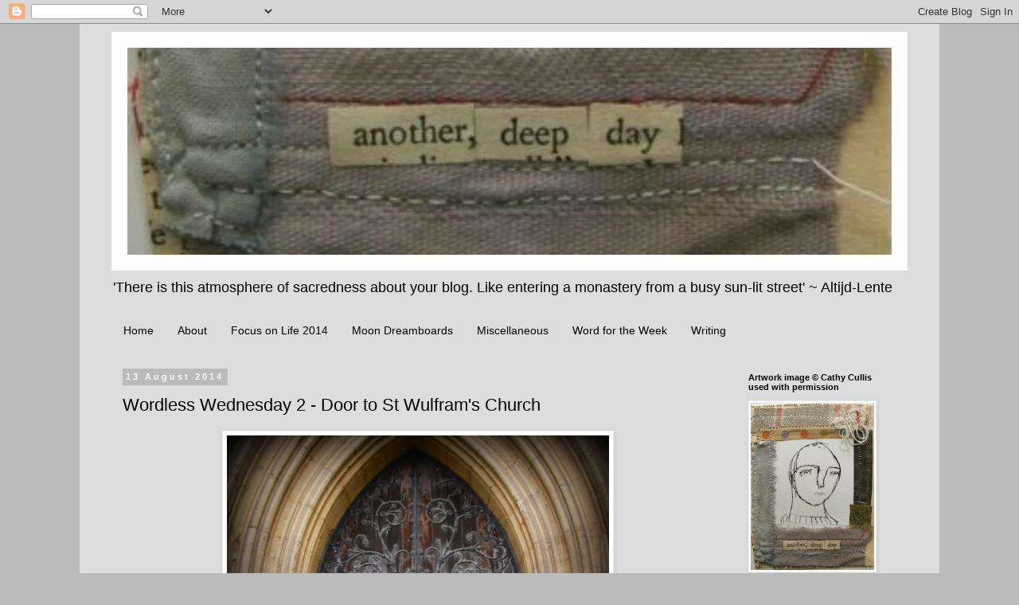

--- FILE ---
content_type: text/html; charset=UTF-8
request_url: https://anotherdeepday.blogspot.com/2014/08/wordless-wednesday-2-door-to-st.html
body_size: 24414
content:
<!DOCTYPE html>
<html class='v2' dir='ltr' lang='en-GB'>
<head>
<link href='https://www.blogger.com/static/v1/widgets/335934321-css_bundle_v2.css' rel='stylesheet' type='text/css'/>
<meta content='width=1100' name='viewport'/>
<meta content='text/html; charset=UTF-8' http-equiv='Content-Type'/>
<meta content='blogger' name='generator'/>
<link href='https://anotherdeepday.blogspot.com/favicon.ico' rel='icon' type='image/x-icon'/>
<link href='http://anotherdeepday.blogspot.com/2014/08/wordless-wednesday-2-door-to-st.html' rel='canonical'/>
<link rel="alternate" type="application/atom+xml" title="Another Deep Day - Atom" href="https://anotherdeepday.blogspot.com/feeds/posts/default" />
<link rel="alternate" type="application/rss+xml" title="Another Deep Day - RSS" href="https://anotherdeepday.blogspot.com/feeds/posts/default?alt=rss" />
<link rel="service.post" type="application/atom+xml" title="Another Deep Day - Atom" href="https://www.blogger.com/feeds/682149894835348782/posts/default" />

<link rel="alternate" type="application/atom+xml" title="Another Deep Day - Atom" href="https://anotherdeepday.blogspot.com/feeds/3851669041462215023/comments/default" />
<!--Can't find substitution for tag [blog.ieCssRetrofitLinks]-->
<link href='https://blogger.googleusercontent.com/img/b/R29vZ2xl/AVvXsEieacs0HjK3fkAIGG7yIZ5zFPDBNLmPA7mXR5QZ2GSOFJNAIK5z59qtBLpL9H3bjx7YKE0gR2e2wPDNm_owX-C4C-SehbtwoE_NdpDTE8ARDMvY0Fi6Ag3gTmYTr-eJeEx0JyicPy0jnwk/s1600/door2.JPG' rel='image_src'/>
<meta content='http://anotherdeepday.blogspot.com/2014/08/wordless-wednesday-2-door-to-st.html' property='og:url'/>
<meta content='Wordless Wednesday 2 - Door to St Wulfram&#39;s Church' property='og:title'/>
<meta content='    See inside here .     Linking up to Wordless Wednesday  here    ' property='og:description'/>
<meta content='https://blogger.googleusercontent.com/img/b/R29vZ2xl/AVvXsEieacs0HjK3fkAIGG7yIZ5zFPDBNLmPA7mXR5QZ2GSOFJNAIK5z59qtBLpL9H3bjx7YKE0gR2e2wPDNm_owX-C4C-SehbtwoE_NdpDTE8ARDMvY0Fi6Ag3gTmYTr-eJeEx0JyicPy0jnwk/w1200-h630-p-k-no-nu/door2.JPG' property='og:image'/>
<title>Another Deep Day: Wordless Wednesday 2 - Door to St Wulfram's Church</title>
<style id='page-skin-1' type='text/css'><!--
/*
-----------------------------------------------
Blogger Template Style
Name:     Simple
Designer: Blogger
URL:      www.blogger.com
----------------------------------------------- */
/* Content
----------------------------------------------- */
body {
font: normal normal 14px 'Trebuchet MS', Trebuchet, Verdana, sans-serif;
color: #000000;
background: #bbbbbb none repeat scroll top left;
padding: 0 0 0 0;
}
html body .region-inner {
min-width: 0;
max-width: 100%;
width: auto;
}
h2 {
font-size: 22px;
}
a:link {
text-decoration:none;
color: #2288bb;
}
a:visited {
text-decoration:none;
color: #000000;
}
a:hover {
text-decoration:underline;
color: #33aaff;
}
.body-fauxcolumn-outer .fauxcolumn-inner {
background: transparent none repeat scroll top left;
_background-image: none;
}
.body-fauxcolumn-outer .cap-top {
position: absolute;
z-index: 1;
height: 400px;
width: 100%;
}
.body-fauxcolumn-outer .cap-top .cap-left {
width: 100%;
background: transparent none repeat-x scroll top left;
_background-image: none;
}
.content-outer {
-moz-box-shadow: 0 0 0 rgba(0, 0, 0, .15);
-webkit-box-shadow: 0 0 0 rgba(0, 0, 0, .15);
-goog-ms-box-shadow: 0 0 0 #333333;
box-shadow: 0 0 0 rgba(0, 0, 0, .15);
margin-bottom: 1px;
}
.content-inner {
padding: 10px 40px;
}
.content-inner {
background-color: #dddddd;
}
/* Header
----------------------------------------------- */
.header-outer {
background: transparent none repeat-x scroll 0 -400px;
_background-image: none;
}
.Header h1 {
font: normal normal 40px 'Trebuchet MS',Trebuchet,Verdana,sans-serif;
color: #000000;
text-shadow: 0 0 0 rgba(0, 0, 0, .2);
}
.Header h1 a {
color: #000000;
}
.Header .description {
font-size: 18px;
color: #000000;
}
.header-inner .Header .titlewrapper {
padding: 22px 0;
}
.header-inner .Header .descriptionwrapper {
padding: 0 0;
}
/* Tabs
----------------------------------------------- */
.tabs-inner .section:first-child {
border-top: 0 solid #dddddd;
}
.tabs-inner .section:first-child ul {
margin-top: -1px;
border-top: 1px solid #dddddd;
border-left: 1px solid #dddddd;
border-right: 1px solid #dddddd;
}
.tabs-inner .widget ul {
background: transparent none repeat-x scroll 0 -800px;
_background-image: none;
border-bottom: 1px solid #dddddd;
margin-top: 0;
margin-left: -30px;
margin-right: -30px;
}
.tabs-inner .widget li a {
display: inline-block;
padding: .6em 1em;
font: normal normal 14px 'Trebuchet MS', Trebuchet, Verdana, sans-serif;
color: #000000;
border-left: 1px solid #dddddd;
border-right: 1px solid #dddddd;
}
.tabs-inner .widget li:first-child a {
border-left: none;
}
.tabs-inner .widget li.selected a, .tabs-inner .widget li a:hover {
color: #000000;
background-color: #eeeeee;
text-decoration: none;
}
/* Columns
----------------------------------------------- */
.main-outer {
border-top: 0 solid transparent;
}
.fauxcolumn-left-outer .fauxcolumn-inner {
border-right: 1px solid transparent;
}
.fauxcolumn-right-outer .fauxcolumn-inner {
border-left: 1px solid transparent;
}
/* Headings
----------------------------------------------- */
div.widget > h2,
div.widget h2.title {
margin: 0 0 1em 0;
font: normal bold 11px 'Trebuchet MS',Trebuchet,Verdana,sans-serif;
color: #000000;
}
/* Widgets
----------------------------------------------- */
.widget .zippy {
color: #999999;
text-shadow: 2px 2px 1px rgba(0, 0, 0, .1);
}
.widget .popular-posts ul {
list-style: none;
}
/* Posts
----------------------------------------------- */
h2.date-header {
font: normal bold 11px Arial, Tahoma, Helvetica, FreeSans, sans-serif;
}
.date-header span {
background-color: #bbbbbb;
color: #ffffff;
padding: 0.4em;
letter-spacing: 3px;
margin: inherit;
}
.main-inner {
padding-top: 35px;
padding-bottom: 65px;
}
.main-inner .column-center-inner {
padding: 0 0;
}
.main-inner .column-center-inner .section {
margin: 0 1em;
}
.post {
margin: 0 0 45px 0;
}
h3.post-title, .comments h4 {
font: normal normal 22px Arial, Tahoma, Helvetica, FreeSans, sans-serif;
margin: .75em 0 0;
}
.post-body {
font-size: 110%;
line-height: 1.4;
position: relative;
}
.post-body img, .post-body .tr-caption-container, .Profile img, .Image img,
.BlogList .item-thumbnail img {
padding: 2px;
background: #ffffff;
border: 1px solid #eeeeee;
-moz-box-shadow: 1px 1px 5px rgba(0, 0, 0, .1);
-webkit-box-shadow: 1px 1px 5px rgba(0, 0, 0, .1);
box-shadow: 1px 1px 5px rgba(0, 0, 0, .1);
}
.post-body img, .post-body .tr-caption-container {
padding: 5px;
}
.post-body .tr-caption-container {
color: #000000;
}
.post-body .tr-caption-container img {
padding: 0;
background: transparent;
border: none;
-moz-box-shadow: 0 0 0 rgba(0, 0, 0, .1);
-webkit-box-shadow: 0 0 0 rgba(0, 0, 0, .1);
box-shadow: 0 0 0 rgba(0, 0, 0, .1);
}
.post-header {
margin: 0 0 1.5em;
line-height: 1.6;
font-size: 90%;
}
.post-footer {
margin: 20px -2px 0;
padding: 5px 10px;
color: #666666;
background-color: #eeeeee;
border-bottom: 1px solid #eeeeee;
line-height: 1.6;
font-size: 90%;
}
#comments .comment-author {
padding-top: 1.5em;
border-top: 1px solid transparent;
background-position: 0 1.5em;
}
#comments .comment-author:first-child {
padding-top: 0;
border-top: none;
}
.avatar-image-container {
margin: .2em 0 0;
}
#comments .avatar-image-container img {
border: 1px solid #eeeeee;
}
/* Comments
----------------------------------------------- */
.comments .comments-content .icon.blog-author {
background-repeat: no-repeat;
background-image: url([data-uri]);
}
.comments .comments-content .loadmore a {
border-top: 1px solid #999999;
border-bottom: 1px solid #999999;
}
.comments .comment-thread.inline-thread {
background-color: #eeeeee;
}
.comments .continue {
border-top: 2px solid #999999;
}
/* Accents
---------------------------------------------- */
.section-columns td.columns-cell {
border-left: 1px solid transparent;
}
.blog-pager {
background: transparent url(//www.blogblog.com/1kt/simple/paging_dot.png) repeat-x scroll top center;
}
.blog-pager-older-link, .home-link,
.blog-pager-newer-link {
background-color: #dddddd;
padding: 5px;
}
.footer-outer {
border-top: 1px dashed #bbbbbb;
}
/* Mobile
----------------------------------------------- */
body.mobile  {
background-size: auto;
}
.mobile .body-fauxcolumn-outer {
background: transparent none repeat scroll top left;
}
.mobile .body-fauxcolumn-outer .cap-top {
background-size: 100% auto;
}
.mobile .content-outer {
-webkit-box-shadow: 0 0 3px rgba(0, 0, 0, .15);
box-shadow: 0 0 3px rgba(0, 0, 0, .15);
}
.mobile .tabs-inner .widget ul {
margin-left: 0;
margin-right: 0;
}
.mobile .post {
margin: 0;
}
.mobile .main-inner .column-center-inner .section {
margin: 0;
}
.mobile .date-header span {
padding: 0.1em 10px;
margin: 0 -10px;
}
.mobile h3.post-title {
margin: 0;
}
.mobile .blog-pager {
background: transparent none no-repeat scroll top center;
}
.mobile .footer-outer {
border-top: none;
}
.mobile .main-inner, .mobile .footer-inner {
background-color: #dddddd;
}
.mobile-index-contents {
color: #000000;
}
.mobile-link-button {
background-color: #2288bb;
}
.mobile-link-button a:link, .mobile-link-button a:visited {
color: #ffffff;
}
.mobile .tabs-inner .section:first-child {
border-top: none;
}
.mobile .tabs-inner .PageList .widget-content {
background-color: #eeeeee;
color: #000000;
border-top: 1px solid #dddddd;
border-bottom: 1px solid #dddddd;
}
.mobile .tabs-inner .PageList .widget-content .pagelist-arrow {
border-left: 1px solid #dddddd;
}

--></style>
<style id='template-skin-1' type='text/css'><!--
body {
min-width: 1080px;
}
.content-outer, .content-fauxcolumn-outer, .region-inner {
min-width: 1080px;
max-width: 1080px;
_width: 1080px;
}
.main-inner .columns {
padding-left: 0px;
padding-right: 230px;
}
.main-inner .fauxcolumn-center-outer {
left: 0px;
right: 230px;
/* IE6 does not respect left and right together */
_width: expression(this.parentNode.offsetWidth -
parseInt("0px") -
parseInt("230px") + 'px');
}
.main-inner .fauxcolumn-left-outer {
width: 0px;
}
.main-inner .fauxcolumn-right-outer {
width: 230px;
}
.main-inner .column-left-outer {
width: 0px;
right: 100%;
margin-left: -0px;
}
.main-inner .column-right-outer {
width: 230px;
margin-right: -230px;
}
#layout {
min-width: 0;
}
#layout .content-outer {
min-width: 0;
width: 800px;
}
#layout .region-inner {
min-width: 0;
width: auto;
}
body#layout div.add_widget {
padding: 8px;
}
body#layout div.add_widget a {
margin-left: 32px;
}
--></style>
<link href='https://www.blogger.com/dyn-css/authorization.css?targetBlogID=682149894835348782&amp;zx=8a86d239-a587-4ad7-a4ef-cd54fbbe4c6d' media='none' onload='if(media!=&#39;all&#39;)media=&#39;all&#39;' rel='stylesheet'/><noscript><link href='https://www.blogger.com/dyn-css/authorization.css?targetBlogID=682149894835348782&amp;zx=8a86d239-a587-4ad7-a4ef-cd54fbbe4c6d' rel='stylesheet'/></noscript>
<meta name='google-adsense-platform-account' content='ca-host-pub-1556223355139109'/>
<meta name='google-adsense-platform-domain' content='blogspot.com'/>

</head>
<body class='loading variant-simplysimple'>
<div class='navbar section' id='navbar' name='Navbar'><div class='widget Navbar' data-version='1' id='Navbar1'><script type="text/javascript">
    function setAttributeOnload(object, attribute, val) {
      if(window.addEventListener) {
        window.addEventListener('load',
          function(){ object[attribute] = val; }, false);
      } else {
        window.attachEvent('onload', function(){ object[attribute] = val; });
      }
    }
  </script>
<div id="navbar-iframe-container"></div>
<script type="text/javascript" src="https://apis.google.com/js/platform.js"></script>
<script type="text/javascript">
      gapi.load("gapi.iframes:gapi.iframes.style.bubble", function() {
        if (gapi.iframes && gapi.iframes.getContext) {
          gapi.iframes.getContext().openChild({
              url: 'https://www.blogger.com/navbar/682149894835348782?po\x3d3851669041462215023\x26origin\x3dhttps://anotherdeepday.blogspot.com',
              where: document.getElementById("navbar-iframe-container"),
              id: "navbar-iframe"
          });
        }
      });
    </script><script type="text/javascript">
(function() {
var script = document.createElement('script');
script.type = 'text/javascript';
script.src = '//pagead2.googlesyndication.com/pagead/js/google_top_exp.js';
var head = document.getElementsByTagName('head')[0];
if (head) {
head.appendChild(script);
}})();
</script>
</div></div>
<div class='body-fauxcolumns'>
<div class='fauxcolumn-outer body-fauxcolumn-outer'>
<div class='cap-top'>
<div class='cap-left'></div>
<div class='cap-right'></div>
</div>
<div class='fauxborder-left'>
<div class='fauxborder-right'></div>
<div class='fauxcolumn-inner'>
</div>
</div>
<div class='cap-bottom'>
<div class='cap-left'></div>
<div class='cap-right'></div>
</div>
</div>
</div>
<div class='content'>
<div class='content-fauxcolumns'>
<div class='fauxcolumn-outer content-fauxcolumn-outer'>
<div class='cap-top'>
<div class='cap-left'></div>
<div class='cap-right'></div>
</div>
<div class='fauxborder-left'>
<div class='fauxborder-right'></div>
<div class='fauxcolumn-inner'>
</div>
</div>
<div class='cap-bottom'>
<div class='cap-left'></div>
<div class='cap-right'></div>
</div>
</div>
</div>
<div class='content-outer'>
<div class='content-cap-top cap-top'>
<div class='cap-left'></div>
<div class='cap-right'></div>
</div>
<div class='fauxborder-left content-fauxborder-left'>
<div class='fauxborder-right content-fauxborder-right'></div>
<div class='content-inner'>
<header>
<div class='header-outer'>
<div class='header-cap-top cap-top'>
<div class='cap-left'></div>
<div class='cap-right'></div>
</div>
<div class='fauxborder-left header-fauxborder-left'>
<div class='fauxborder-right header-fauxborder-right'></div>
<div class='region-inner header-inner'>
<div class='header section' id='header' name='Header'><div class='widget Header' data-version='1' id='Header1'>
<div id='header-inner'>
<a href='https://anotherdeepday.blogspot.com/' style='display: block'>
<img alt='Another Deep Day' height='300px; ' id='Header1_headerimg' src='https://blogger.googleusercontent.com/img/b/R29vZ2xl/AVvXsEicDkoyVXAS44RC9uLvL4wGwZojkWadpJZ22ne8xugn0fT7Te7g7MNUTBPv82ARJEXCgQFSNLT34wmFaHU69lkrtYdaur9J0TvefX_8uaDA2ThkbD1ILNsLUegziSz9k9g6RlyFWOJ-yUo/s1600/banner.jpg' style='display: block' width='1000px; '/>
</a>
<div class='descriptionwrapper'>
<p class='description'><span> 'There is this atmosphere of sacredness about your blog. Like entering a monastery from a busy sun-lit street' ~ Altijd-Lente</span></p>
</div>
</div>
</div></div>
</div>
</div>
<div class='header-cap-bottom cap-bottom'>
<div class='cap-left'></div>
<div class='cap-right'></div>
</div>
</div>
</header>
<div class='tabs-outer'>
<div class='tabs-cap-top cap-top'>
<div class='cap-left'></div>
<div class='cap-right'></div>
</div>
<div class='fauxborder-left tabs-fauxborder-left'>
<div class='fauxborder-right tabs-fauxborder-right'></div>
<div class='region-inner tabs-inner'>
<div class='tabs section' id='crosscol' name='Cross-column'><div class='widget PageList' data-version='1' id='PageList1'>
<h2>Pages</h2>
<div class='widget-content'>
<ul>
<li>
<a href='https://anotherdeepday.blogspot.com/'>Home</a>
</li>
<li>
<a href='https://anotherdeepday.blogspot.com/p/about.html'>About</a>
</li>
<li>
<a href='https://anotherdeepday.blogspot.com/p/art.html'>Focus on Life 2014</a>
</li>
<li>
<a href='https://anotherdeepday.blogspot.com/p/full-moon-dreamboards.html'>Moon Dreamboards</a>
</li>
<li>
<a href='https://anotherdeepday.blogspot.com/p/life.html'>Miscellaneous</a>
</li>
<li>
<a href='https://anotherdeepday.blogspot.com/p/word-for-week.html'>Word for the Week</a>
</li>
<li>
<a href='https://anotherdeepday.blogspot.com/p/writing.html'>Writing</a>
</li>
</ul>
<div class='clear'></div>
</div>
</div></div>
<div class='tabs no-items section' id='crosscol-overflow' name='Cross-Column 2'></div>
</div>
</div>
<div class='tabs-cap-bottom cap-bottom'>
<div class='cap-left'></div>
<div class='cap-right'></div>
</div>
</div>
<div class='main-outer'>
<div class='main-cap-top cap-top'>
<div class='cap-left'></div>
<div class='cap-right'></div>
</div>
<div class='fauxborder-left main-fauxborder-left'>
<div class='fauxborder-right main-fauxborder-right'></div>
<div class='region-inner main-inner'>
<div class='columns fauxcolumns'>
<div class='fauxcolumn-outer fauxcolumn-center-outer'>
<div class='cap-top'>
<div class='cap-left'></div>
<div class='cap-right'></div>
</div>
<div class='fauxborder-left'>
<div class='fauxborder-right'></div>
<div class='fauxcolumn-inner'>
</div>
</div>
<div class='cap-bottom'>
<div class='cap-left'></div>
<div class='cap-right'></div>
</div>
</div>
<div class='fauxcolumn-outer fauxcolumn-left-outer'>
<div class='cap-top'>
<div class='cap-left'></div>
<div class='cap-right'></div>
</div>
<div class='fauxborder-left'>
<div class='fauxborder-right'></div>
<div class='fauxcolumn-inner'>
</div>
</div>
<div class='cap-bottom'>
<div class='cap-left'></div>
<div class='cap-right'></div>
</div>
</div>
<div class='fauxcolumn-outer fauxcolumn-right-outer'>
<div class='cap-top'>
<div class='cap-left'></div>
<div class='cap-right'></div>
</div>
<div class='fauxborder-left'>
<div class='fauxborder-right'></div>
<div class='fauxcolumn-inner'>
</div>
</div>
<div class='cap-bottom'>
<div class='cap-left'></div>
<div class='cap-right'></div>
</div>
</div>
<!-- corrects IE6 width calculation -->
<div class='columns-inner'>
<div class='column-center-outer'>
<div class='column-center-inner'>
<div class='main section' id='main' name='Main'><div class='widget Blog' data-version='1' id='Blog1'>
<div class='blog-posts hfeed'>

          <div class="date-outer">
        
<h2 class='date-header'><span>13 August 2014</span></h2>

          <div class="date-posts">
        
<div class='post-outer'>
<div class='post hentry uncustomized-post-template' itemprop='blogPost' itemscope='itemscope' itemtype='http://schema.org/BlogPosting'>
<meta content='https://blogger.googleusercontent.com/img/b/R29vZ2xl/AVvXsEieacs0HjK3fkAIGG7yIZ5zFPDBNLmPA7mXR5QZ2GSOFJNAIK5z59qtBLpL9H3bjx7YKE0gR2e2wPDNm_owX-C4C-SehbtwoE_NdpDTE8ARDMvY0Fi6Ag3gTmYTr-eJeEx0JyicPy0jnwk/s1600/door2.JPG' itemprop='image_url'/>
<meta content='682149894835348782' itemprop='blogId'/>
<meta content='3851669041462215023' itemprop='postId'/>
<a name='3851669041462215023'></a>
<h3 class='post-title entry-title' itemprop='name'>
Wordless Wednesday 2 - Door to St Wulfram's Church
</h3>
<div class='post-header'>
<div class='post-header-line-1'></div>
</div>
<div class='post-body entry-content' id='post-body-3851669041462215023' itemprop='description articleBody'>
<div class="separator" style="clear: both; text-align: center;">
<a href="https://blogger.googleusercontent.com/img/b/R29vZ2xl/AVvXsEieacs0HjK3fkAIGG7yIZ5zFPDBNLmPA7mXR5QZ2GSOFJNAIK5z59qtBLpL9H3bjx7YKE0gR2e2wPDNm_owX-C4C-SehbtwoE_NdpDTE8ARDMvY0Fi6Ag3gTmYTr-eJeEx0JyicPy0jnwk/s1600/door2.JPG" imageanchor="1" style="margin-left: 1em; margin-right: 1em;"><img border="0" height="640" src="https://blogger.googleusercontent.com/img/b/R29vZ2xl/AVvXsEieacs0HjK3fkAIGG7yIZ5zFPDBNLmPA7mXR5QZ2GSOFJNAIK5z59qtBLpL9H3bjx7YKE0gR2e2wPDNm_owX-C4C-SehbtwoE_NdpDTE8ARDMvY0Fi6Ag3gTmYTr-eJeEx0JyicPy0jnwk/s1600/door2.JPG" width="480" /></a></div>
<br />
<div style="text-align: center;">
<span style="font-family: Arial, Helvetica, sans-serif;">See inside <a href="http://www.stwulframs.org.uk/"><span style="color: #cc0000;">here</span></a>.</span></div>
<div style="text-align: center;">
<span style="font-family: Arial, Helvetica, sans-serif;"><br /></span></div>
<div style="text-align: center;">
<span style="font-family: Arial, Helvetica, sans-serif;">Linking up to Wordless Wednesday&nbsp;<a href="http://wordlesswednesday.blogspot.co.uk/"><span style="color: #cc0000;">here</span></a></span></div>


<div style='clear: both;'></div>
</div>
<div class='post-footer'>
<div class='post-footer-line post-footer-line-1'>
<span class='post-author vcard'>
Posted by
<span class='fn' itemprop='author' itemscope='itemscope' itemtype='http://schema.org/Person'>
<span itemprop='name'>Claire</span>
</span>
</span>
<span class='post-timestamp'>
at
<meta content='http://anotherdeepday.blogspot.com/2014/08/wordless-wednesday-2-door-to-st.html' itemprop='url'/>
<a class='timestamp-link' href='https://anotherdeepday.blogspot.com/2014/08/wordless-wednesday-2-door-to-st.html' rel='bookmark' title='permanent link'><abbr class='published' itemprop='datePublished' title='2014-08-13T05:46:00+01:00'>5:46 am</abbr></a>
</span>
<span class='post-comment-link'>
</span>
<span class='post-icons'>
<span class='item-control blog-admin pid-1641885288'>
<a href='https://www.blogger.com/post-edit.g?blogID=682149894835348782&postID=3851669041462215023&from=pencil' title='Edit Post'>
<img alt='' class='icon-action' height='18' src='https://resources.blogblog.com/img/icon18_edit_allbkg.gif' width='18'/>
</a>
</span>
</span>
<div class='post-share-buttons goog-inline-block'>
<a class='goog-inline-block share-button sb-email' href='https://www.blogger.com/share-post.g?blogID=682149894835348782&postID=3851669041462215023&target=email' target='_blank' title='Email This'><span class='share-button-link-text'>Email This</span></a><a class='goog-inline-block share-button sb-blog' href='https://www.blogger.com/share-post.g?blogID=682149894835348782&postID=3851669041462215023&target=blog' onclick='window.open(this.href, "_blank", "height=270,width=475"); return false;' target='_blank' title='BlogThis!'><span class='share-button-link-text'>BlogThis!</span></a><a class='goog-inline-block share-button sb-twitter' href='https://www.blogger.com/share-post.g?blogID=682149894835348782&postID=3851669041462215023&target=twitter' target='_blank' title='Share to X'><span class='share-button-link-text'>Share to X</span></a><a class='goog-inline-block share-button sb-facebook' href='https://www.blogger.com/share-post.g?blogID=682149894835348782&postID=3851669041462215023&target=facebook' onclick='window.open(this.href, "_blank", "height=430,width=640"); return false;' target='_blank' title='Share to Facebook'><span class='share-button-link-text'>Share to Facebook</span></a><a class='goog-inline-block share-button sb-pinterest' href='https://www.blogger.com/share-post.g?blogID=682149894835348782&postID=3851669041462215023&target=pinterest' target='_blank' title='Share to Pinterest'><span class='share-button-link-text'>Share to Pinterest</span></a>
</div>
</div>
<div class='post-footer-line post-footer-line-2'>
<span class='post-labels'>
</span>
</div>
<div class='post-footer-line post-footer-line-3'>
<span class='post-location'>
</span>
</div>
</div>
</div>
<div class='comments' id='comments'>
<a name='comments'></a>
<h4>19 comments:</h4>
<div class='comments-content'>
<script async='async' src='' type='text/javascript'></script>
<script type='text/javascript'>
    (function() {
      var items = null;
      var msgs = null;
      var config = {};

// <![CDATA[
      var cursor = null;
      if (items && items.length > 0) {
        cursor = parseInt(items[items.length - 1].timestamp) + 1;
      }

      var bodyFromEntry = function(entry) {
        var text = (entry &&
                    ((entry.content && entry.content.$t) ||
                     (entry.summary && entry.summary.$t))) ||
            '';
        if (entry && entry.gd$extendedProperty) {
          for (var k in entry.gd$extendedProperty) {
            if (entry.gd$extendedProperty[k].name == 'blogger.contentRemoved') {
              return '<span class="deleted-comment">' + text + '</span>';
            }
          }
        }
        return text;
      }

      var parse = function(data) {
        cursor = null;
        var comments = [];
        if (data && data.feed && data.feed.entry) {
          for (var i = 0, entry; entry = data.feed.entry[i]; i++) {
            var comment = {};
            // comment ID, parsed out of the original id format
            var id = /blog-(\d+).post-(\d+)/.exec(entry.id.$t);
            comment.id = id ? id[2] : null;
            comment.body = bodyFromEntry(entry);
            comment.timestamp = Date.parse(entry.published.$t) + '';
            if (entry.author && entry.author.constructor === Array) {
              var auth = entry.author[0];
              if (auth) {
                comment.author = {
                  name: (auth.name ? auth.name.$t : undefined),
                  profileUrl: (auth.uri ? auth.uri.$t : undefined),
                  avatarUrl: (auth.gd$image ? auth.gd$image.src : undefined)
                };
              }
            }
            if (entry.link) {
              if (entry.link[2]) {
                comment.link = comment.permalink = entry.link[2].href;
              }
              if (entry.link[3]) {
                var pid = /.*comments\/default\/(\d+)\?.*/.exec(entry.link[3].href);
                if (pid && pid[1]) {
                  comment.parentId = pid[1];
                }
              }
            }
            comment.deleteclass = 'item-control blog-admin';
            if (entry.gd$extendedProperty) {
              for (var k in entry.gd$extendedProperty) {
                if (entry.gd$extendedProperty[k].name == 'blogger.itemClass') {
                  comment.deleteclass += ' ' + entry.gd$extendedProperty[k].value;
                } else if (entry.gd$extendedProperty[k].name == 'blogger.displayTime') {
                  comment.displayTime = entry.gd$extendedProperty[k].value;
                }
              }
            }
            comments.push(comment);
          }
        }
        return comments;
      };

      var paginator = function(callback) {
        if (hasMore()) {
          var url = config.feed + '?alt=json&v=2&orderby=published&reverse=false&max-results=50';
          if (cursor) {
            url += '&published-min=' + new Date(cursor).toISOString();
          }
          window.bloggercomments = function(data) {
            var parsed = parse(data);
            cursor = parsed.length < 50 ? null
                : parseInt(parsed[parsed.length - 1].timestamp) + 1
            callback(parsed);
            window.bloggercomments = null;
          }
          url += '&callback=bloggercomments';
          var script = document.createElement('script');
          script.type = 'text/javascript';
          script.src = url;
          document.getElementsByTagName('head')[0].appendChild(script);
        }
      };
      var hasMore = function() {
        return !!cursor;
      };
      var getMeta = function(key, comment) {
        if ('iswriter' == key) {
          var matches = !!comment.author
              && comment.author.name == config.authorName
              && comment.author.profileUrl == config.authorUrl;
          return matches ? 'true' : '';
        } else if ('deletelink' == key) {
          return config.baseUri + '/comment/delete/'
               + config.blogId + '/' + comment.id;
        } else if ('deleteclass' == key) {
          return comment.deleteclass;
        }
        return '';
      };

      var replybox = null;
      var replyUrlParts = null;
      var replyParent = undefined;

      var onReply = function(commentId, domId) {
        if (replybox == null) {
          // lazily cache replybox, and adjust to suit this style:
          replybox = document.getElementById('comment-editor');
          if (replybox != null) {
            replybox.height = '250px';
            replybox.style.display = 'block';
            replyUrlParts = replybox.src.split('#');
          }
        }
        if (replybox && (commentId !== replyParent)) {
          replybox.src = '';
          document.getElementById(domId).insertBefore(replybox, null);
          replybox.src = replyUrlParts[0]
              + (commentId ? '&parentID=' + commentId : '')
              + '#' + replyUrlParts[1];
          replyParent = commentId;
        }
      };

      var hash = (window.location.hash || '#').substring(1);
      var startThread, targetComment;
      if (/^comment-form_/.test(hash)) {
        startThread = hash.substring('comment-form_'.length);
      } else if (/^c[0-9]+$/.test(hash)) {
        targetComment = hash.substring(1);
      }

      // Configure commenting API:
      var configJso = {
        'maxDepth': config.maxThreadDepth
      };
      var provider = {
        'id': config.postId,
        'data': items,
        'loadNext': paginator,
        'hasMore': hasMore,
        'getMeta': getMeta,
        'onReply': onReply,
        'rendered': true,
        'initComment': targetComment,
        'initReplyThread': startThread,
        'config': configJso,
        'messages': msgs
      };

      var render = function() {
        if (window.goog && window.goog.comments) {
          var holder = document.getElementById('comment-holder');
          window.goog.comments.render(holder, provider);
        }
      };

      // render now, or queue to render when library loads:
      if (window.goog && window.goog.comments) {
        render();
      } else {
        window.goog = window.goog || {};
        window.goog.comments = window.goog.comments || {};
        window.goog.comments.loadQueue = window.goog.comments.loadQueue || [];
        window.goog.comments.loadQueue.push(render);
      }
    })();
// ]]>
  </script>
<div id='comment-holder'>
<div class="comment-thread toplevel-thread"><ol id="top-ra"><li class="comment" id="c8458433485140419395"><div class="avatar-image-container"><img src="//2.bp.blogspot.com/-khCKZNiWt64/ZYpsNMcpXeI/AAAAAAAA0sI/kJ5UiNUDGm43LhutOjwT4q-PW367D6H2gCK4BGAYYCw/s35/*" alt=""/></div><div class="comment-block"><div class="comment-header"><cite class="user"><a href="https://www.blogger.com/profile/09551663590430844725" rel="nofollow">Mascha</a></cite><span class="icon user "></span><span class="datetime secondary-text"><a rel="nofollow" href="https://anotherdeepday.blogspot.com/2014/08/wordless-wednesday-2-door-to-st.html?showComment=1407909198742#c8458433485140419395">6:53 am</a></span></div><p class="comment-content">Very nice artwork! Happy wordless wednesday :-)<br>(My sweetheart and I always take ourselves to be silent on certain days ... but often we do not - )<br><br>Could you add to your blog a google tranlator please - it is often difficult to read for me as a beginner everything.<br>It&#39;s simple: Layout and Gadges - there it is. Just one click ...</p><span class="comment-actions secondary-text"><a class="comment-reply" target="_self" data-comment-id="8458433485140419395">Reply</a><span class="item-control blog-admin blog-admin pid-1326243546"><a target="_self" href="https://www.blogger.com/comment/delete/682149894835348782/8458433485140419395">Delete</a></span></span></div><div class="comment-replies"><div id="c8458433485140419395-rt" class="comment-thread inline-thread"><span class="thread-toggle thread-expanded"><span class="thread-arrow"></span><span class="thread-count"><a target="_self">Replies</a></span></span><ol id="c8458433485140419395-ra" class="thread-chrome thread-expanded"><div><li class="comment" id="c4885980784140673936"><div class="avatar-image-container"><img src="//blogger.googleusercontent.com/img/b/R29vZ2xl/AVvXsEic-fMtj9KqFvfN2MrtcsD5hHR6ThEZrq1eOsQuxEOEbBsg2iZbmT_gb5wUnzlQxxycHn05t5gLgEvwG43igXLY-JShtrEODBA9A0HYMpPNEMxixr189i5wcf6lVAGzQe0/s45-c/VW%252BCARD.jpg" alt=""/></div><div class="comment-block"><div class="comment-header"><cite class="user"><a href="https://www.blogger.com/profile/11236906641354002595" rel="nofollow">Claire</a></cite><span class="icon user blog-author"></span><span class="datetime secondary-text"><a rel="nofollow" href="https://anotherdeepday.blogspot.com/2014/08/wordless-wednesday-2-door-to-st.html?showComment=1407909438923#c4885980784140673936">6:57 am</a></span></div><p class="comment-content">Thanks for asking - it&#39;s a great idea!! It&#39;s done :) x</p><span class="comment-actions secondary-text"><span class="item-control blog-admin blog-admin pid-1641885288"><a target="_self" href="https://www.blogger.com/comment/delete/682149894835348782/4885980784140673936">Delete</a></span></span></div><div class="comment-replies"><div id="c4885980784140673936-rt" class="comment-thread inline-thread hidden"><span class="thread-toggle thread-expanded"><span class="thread-arrow"></span><span class="thread-count"><a target="_self">Replies</a></span></span><ol id="c4885980784140673936-ra" class="thread-chrome thread-expanded"><div></div><div id="c4885980784140673936-continue" class="continue"><a class="comment-reply" target="_self" data-comment-id="4885980784140673936">Reply</a></div></ol></div></div><div class="comment-replybox-single" id="c4885980784140673936-ce"></div></li><li class="comment" id="c3264981959938520866"><div class="avatar-image-container"><img src="//2.bp.blogspot.com/-khCKZNiWt64/ZYpsNMcpXeI/AAAAAAAA0sI/kJ5UiNUDGm43LhutOjwT4q-PW367D6H2gCK4BGAYYCw/s35/*" alt=""/></div><div class="comment-block"><div class="comment-header"><cite class="user"><a href="https://www.blogger.com/profile/09551663590430844725" rel="nofollow">Mascha</a></cite><span class="icon user "></span><span class="datetime secondary-text"><a rel="nofollow" href="https://anotherdeepday.blogspot.com/2014/08/wordless-wednesday-2-door-to-st.html?showComment=1407909718531#c3264981959938520866">7:01 am</a></span></div><p class="comment-content">Thanks. So for me it&#39;s easier and I will more often read here.</p><span class="comment-actions secondary-text"><span class="item-control blog-admin blog-admin pid-1326243546"><a target="_self" href="https://www.blogger.com/comment/delete/682149894835348782/3264981959938520866">Delete</a></span></span></div><div class="comment-replies"><div id="c3264981959938520866-rt" class="comment-thread inline-thread hidden"><span class="thread-toggle thread-expanded"><span class="thread-arrow"></span><span class="thread-count"><a target="_self">Replies</a></span></span><ol id="c3264981959938520866-ra" class="thread-chrome thread-expanded"><div></div><div id="c3264981959938520866-continue" class="continue"><a class="comment-reply" target="_self" data-comment-id="3264981959938520866">Reply</a></div></ol></div></div><div class="comment-replybox-single" id="c3264981959938520866-ce"></div></li></div><div id="c8458433485140419395-continue" class="continue"><a class="comment-reply" target="_self" data-comment-id="8458433485140419395">Reply</a></div></ol></div></div><div class="comment-replybox-single" id="c8458433485140419395-ce"></div></li><li class="comment" id="c3023708643291663492"><div class="avatar-image-container"><img src="//blogger.googleusercontent.com/img/b/R29vZ2xl/AVvXsEjh2nelf6h5hfLuL6tioT6XzXizb6Q6HoWHOJGTY_L90MVXPLKPYHckohTdwxb2H4luy6mx2bmXt9X9-ctEiqelqhwE5M63ZE1gG3sXP1PvYCt96QSUL0JLQ8JXh0711SaKqjMQNgekuOq85mEqUWq0WuxA4hsu7S1h69S4SACHemf6Xg/s45/WhatsApp%20Image%202025-12-06%20%C3%A0%2017.28.55_7621d588.jpg" alt=""/></div><div class="comment-block"><div class="comment-header"><cite class="user"><a href="https://www.blogger.com/profile/06636525277807715146" rel="nofollow">Ingrid</a></cite><span class="icon user "></span><span class="datetime secondary-text"><a rel="nofollow" href="https://anotherdeepday.blogspot.com/2014/08/wordless-wednesday-2-door-to-st.html?showComment=1407909784048#c3023708643291663492">7:03 am</a></span></div><p class="comment-content">What a beautiful door !</p><span class="comment-actions secondary-text"><a class="comment-reply" target="_self" data-comment-id="3023708643291663492">Reply</a><span class="item-control blog-admin blog-admin pid-602707544"><a target="_self" href="https://www.blogger.com/comment/delete/682149894835348782/3023708643291663492">Delete</a></span></span></div><div class="comment-replies"><div id="c3023708643291663492-rt" class="comment-thread inline-thread hidden"><span class="thread-toggle thread-expanded"><span class="thread-arrow"></span><span class="thread-count"><a target="_self">Replies</a></span></span><ol id="c3023708643291663492-ra" class="thread-chrome thread-expanded"><div></div><div id="c3023708643291663492-continue" class="continue"><a class="comment-reply" target="_self" data-comment-id="3023708643291663492">Reply</a></div></ol></div></div><div class="comment-replybox-single" id="c3023708643291663492-ce"></div></li><li class="comment" id="c7677256137457114482"><div class="avatar-image-container"><img src="//blogger.googleusercontent.com/img/b/R29vZ2xl/AVvXsEiZ38_Q2uy7JNkMEY2fs1_xJWfM3f6vNDz8t-NbAt5SWDYSvE2uc2WFr9j3xLjAaAIXnLPtfYSvY7h-fxtCiCSPVDnvMXn2IfqdeTv2SP1Z371vqFYwz7T6a-LgPWoL9Q/s45-c/*" alt=""/></div><div class="comment-block"><div class="comment-header"><cite class="user"><a href="https://www.blogger.com/profile/01118497242639049150" rel="nofollow">Olivia</a></cite><span class="icon user "></span><span class="datetime secondary-text"><a rel="nofollow" href="https://anotherdeepday.blogspot.com/2014/08/wordless-wednesday-2-door-to-st.html?showComment=1407910966744#c7677256137457114482">7:22 am</a></span></div><p class="comment-content">Beautiful! Love the sense of history it exudes.</p><span class="comment-actions secondary-text"><a class="comment-reply" target="_self" data-comment-id="7677256137457114482">Reply</a><span class="item-control blog-admin blog-admin pid-201399564"><a target="_self" href="https://www.blogger.com/comment/delete/682149894835348782/7677256137457114482">Delete</a></span></span></div><div class="comment-replies"><div id="c7677256137457114482-rt" class="comment-thread inline-thread hidden"><span class="thread-toggle thread-expanded"><span class="thread-arrow"></span><span class="thread-count"><a target="_self">Replies</a></span></span><ol id="c7677256137457114482-ra" class="thread-chrome thread-expanded"><div></div><div id="c7677256137457114482-continue" class="continue"><a class="comment-reply" target="_self" data-comment-id="7677256137457114482">Reply</a></div></ol></div></div><div class="comment-replybox-single" id="c7677256137457114482-ce"></div></li><li class="comment" id="c7220696068458847164"><div class="avatar-image-container"><img src="//blogger.googleusercontent.com/img/b/R29vZ2xl/AVvXsEiOxI5FMT5g8ODEmZzHviWOu-0xf6x3xFyh6Rq6nK0kJ3sXRZbcB3Q4Fwn84cPp5tyYPlJ1uk57R47pB2hOfxLvDmuxwzpvHX3fqUgD4_Vd2O-4FWz3IbY--xSwatr7yxc/s45-c/indrani.jpg" alt=""/></div><div class="comment-block"><div class="comment-header"><cite class="user"><a href="https://www.blogger.com/profile/13097788106899971708" rel="nofollow">Indrani</a></cite><span class="icon user "></span><span class="datetime secondary-text"><a rel="nofollow" href="https://anotherdeepday.blogspot.com/2014/08/wordless-wednesday-2-door-to-st.html?showComment=1407911893390#c7220696068458847164">7:38 am</a></span></div><p class="comment-content">Beautiful work on the door!<br>Happy WW!</p><span class="comment-actions secondary-text"><a class="comment-reply" target="_self" data-comment-id="7220696068458847164">Reply</a><span class="item-control blog-admin blog-admin pid-2096594023"><a target="_self" href="https://www.blogger.com/comment/delete/682149894835348782/7220696068458847164">Delete</a></span></span></div><div class="comment-replies"><div id="c7220696068458847164-rt" class="comment-thread inline-thread hidden"><span class="thread-toggle thread-expanded"><span class="thread-arrow"></span><span class="thread-count"><a target="_self">Replies</a></span></span><ol id="c7220696068458847164-ra" class="thread-chrome thread-expanded"><div></div><div id="c7220696068458847164-continue" class="continue"><a class="comment-reply" target="_self" data-comment-id="7220696068458847164">Reply</a></div></ol></div></div><div class="comment-replybox-single" id="c7220696068458847164-ce"></div></li><li class="comment" id="c5589755292628125260"><div class="avatar-image-container"><img src="//blogger.googleusercontent.com/img/b/R29vZ2xl/AVvXsEhOcx3_y8TcJgAgneubIOgx55f2AgYi021H-VE6RVXsE3NP2Q5eldHWUhsJZgN_-Yp5Bn43PmsT0uboD0we9R_hyNRmZV-14iobjlDNq0h6oSsXqTbnzHqu1kwjvZZUOs8/s45-c/birgitta.jpg" alt=""/></div><div class="comment-block"><div class="comment-header"><cite class="user"><a href="https://www.blogger.com/profile/03943748314277391738" rel="nofollow">Birgitta</a></cite><span class="icon user "></span><span class="datetime secondary-text"><a rel="nofollow" href="https://anotherdeepday.blogspot.com/2014/08/wordless-wednesday-2-door-to-st.html?showComment=1407913070665#c5589755292628125260">7:57 am</a></span></div><p class="comment-content">Magnificent door!<br>Ps: I believe in fairies ;)</p><span class="comment-actions secondary-text"><a class="comment-reply" target="_self" data-comment-id="5589755292628125260">Reply</a><span class="item-control blog-admin blog-admin pid-2005617517"><a target="_self" href="https://www.blogger.com/comment/delete/682149894835348782/5589755292628125260">Delete</a></span></span></div><div class="comment-replies"><div id="c5589755292628125260-rt" class="comment-thread inline-thread hidden"><span class="thread-toggle thread-expanded"><span class="thread-arrow"></span><span class="thread-count"><a target="_self">Replies</a></span></span><ol id="c5589755292628125260-ra" class="thread-chrome thread-expanded"><div></div><div id="c5589755292628125260-continue" class="continue"><a class="comment-reply" target="_self" data-comment-id="5589755292628125260">Reply</a></div></ol></div></div><div class="comment-replybox-single" id="c5589755292628125260-ce"></div></li><li class="comment" id="c426471059816461923"><div class="avatar-image-container"><img src="//blogger.googleusercontent.com/img/b/R29vZ2xl/AVvXsEj2Wsg-1fsFTiK5H-M0w1kRaHtGZIvZQPU9VdqxCWmeBqQn_yhizF34Rb_JbgZ7aFh39Xhi02UdaGd98WYlA2cbLAAfPPJZ4OiKjR0SYjd9beKZCBLkwNLxVNmwthtwmdw/s45-c/DSC_4223.jpg" alt=""/></div><div class="comment-block"><div class="comment-header"><cite class="user"><a href="https://www.blogger.com/profile/15891698472603374662" rel="nofollow">Ileana</a></cite><span class="icon user "></span><span class="datetime secondary-text"><a rel="nofollow" href="https://anotherdeepday.blogspot.com/2014/08/wordless-wednesday-2-door-to-st.html?showComment=1407917168334#c426471059816461923">9:06 am</a></span></div><p class="comment-content">Wonderful details! Happy WW!</p><span class="comment-actions secondary-text"><a class="comment-reply" target="_self" data-comment-id="426471059816461923">Reply</a><span class="item-control blog-admin blog-admin pid-736950048"><a target="_self" href="https://www.blogger.com/comment/delete/682149894835348782/426471059816461923">Delete</a></span></span></div><div class="comment-replies"><div id="c426471059816461923-rt" class="comment-thread inline-thread hidden"><span class="thread-toggle thread-expanded"><span class="thread-arrow"></span><span class="thread-count"><a target="_self">Replies</a></span></span><ol id="c426471059816461923-ra" class="thread-chrome thread-expanded"><div></div><div id="c426471059816461923-continue" class="continue"><a class="comment-reply" target="_self" data-comment-id="426471059816461923">Reply</a></div></ol></div></div><div class="comment-replybox-single" id="c426471059816461923-ce"></div></li><li class="comment" id="c4385754096586063381"><div class="avatar-image-container"><img src="//blogger.googleusercontent.com/img/b/R29vZ2xl/AVvXsEiYguJ6ebyQlDodS68wcIC_3LNr_2yUWveJSBGCa4AuW6k7m_-mJfsxh6mvyeCwbuyg3GeWniftNcSrdQ9hwxFgFnY2lb8_5LjRJP5dg29HwMiSy6KS0iZ-NjOVMauvMw/s45-c/*" alt=""/></div><div class="comment-block"><div class="comment-header"><cite class="user"><a href="https://www.blogger.com/profile/18308693910074268386" rel="nofollow">Gerald (SK14)</a></cite><span class="icon user "></span><span class="datetime secondary-text"><a rel="nofollow" href="https://anotherdeepday.blogspot.com/2014/08/wordless-wednesday-2-door-to-st.html?showComment=1407921580974#c4385754096586063381">10:19 am</a></span></div><p class="comment-content">what a beautiful old door</p><span class="comment-actions secondary-text"><a class="comment-reply" target="_self" data-comment-id="4385754096586063381">Reply</a><span class="item-control blog-admin blog-admin pid-75405766"><a target="_self" href="https://www.blogger.com/comment/delete/682149894835348782/4385754096586063381">Delete</a></span></span></div><div class="comment-replies"><div id="c4385754096586063381-rt" class="comment-thread inline-thread hidden"><span class="thread-toggle thread-expanded"><span class="thread-arrow"></span><span class="thread-count"><a target="_self">Replies</a></span></span><ol id="c4385754096586063381-ra" class="thread-chrome thread-expanded"><div></div><div id="c4385754096586063381-continue" class="continue"><a class="comment-reply" target="_self" data-comment-id="4385754096586063381">Reply</a></div></ol></div></div><div class="comment-replybox-single" id="c4385754096586063381-ce"></div></li><li class="comment" id="c2499513719786489032"><div class="avatar-image-container"><img src="//resources.blogblog.com/img/blank.gif" alt=""/></div><div class="comment-block"><div class="comment-header"><cite class="user"><a href="http://kadiavsd.com" rel="nofollow">Kadia</a></cite><span class="icon user "></span><span class="datetime secondary-text"><a rel="nofollow" href="https://anotherdeepday.blogspot.com/2014/08/wordless-wednesday-2-door-to-st.html?showComment=1407923251971#c2499513719786489032">10:47 am</a></span></div><p class="comment-content">Beautiful artwork. For a moment I didn&#39;t observed the small door cut within the large, beautiful one. <br>Happy wordless wednesday!</p><span class="comment-actions secondary-text"><a class="comment-reply" target="_self" data-comment-id="2499513719786489032">Reply</a><span class="item-control blog-admin blog-admin pid-1418525360"><a target="_self" href="https://www.blogger.com/comment/delete/682149894835348782/2499513719786489032">Delete</a></span></span></div><div class="comment-replies"><div id="c2499513719786489032-rt" class="comment-thread inline-thread hidden"><span class="thread-toggle thread-expanded"><span class="thread-arrow"></span><span class="thread-count"><a target="_self">Replies</a></span></span><ol id="c2499513719786489032-ra" class="thread-chrome thread-expanded"><div></div><div id="c2499513719786489032-continue" class="continue"><a class="comment-reply" target="_self" data-comment-id="2499513719786489032">Reply</a></div></ol></div></div><div class="comment-replybox-single" id="c2499513719786489032-ce"></div></li><li class="comment" id="c1700279585477005028"><div class="avatar-image-container"><img src="//blogger.googleusercontent.com/img/b/R29vZ2xl/AVvXsEj3s5z86DxVlHeeDgeeCsK3MD7yf3sMlU0ExmZrJzLvvPGHVU0EqqNQkDFF19YjOXthf7iVihAol4P3PsotU3K8kyS-PJcEwFMg_DQAoobvctvW6mJpssn8A0CNMPDJXg/s45-c/Readerbuzz+in+Spring.png" alt=""/></div><div class="comment-block"><div class="comment-header"><cite class="user"><a href="https://www.blogger.com/profile/12128529491888701996" rel="nofollow">Deb Nance at Readerbuzz</a></cite><span class="icon user "></span><span class="datetime secondary-text"><a rel="nofollow" href="https://anotherdeepday.blogspot.com/2014/08/wordless-wednesday-2-door-to-st.html?showComment=1407924900540#c1700279585477005028">11:15 am</a></span></div><p class="comment-content">What an entrance! Beautiful!<br><br>Here&#39;s <a href="http://readerbuzz.blogspot.com/2014/08/my-kind-of-town.html" rel="nofollow">my Wordless Wednesday!</a></p><span class="comment-actions secondary-text"><a class="comment-reply" target="_self" data-comment-id="1700279585477005028">Reply</a><span class="item-control blog-admin blog-admin pid-1301736349"><a target="_self" href="https://www.blogger.com/comment/delete/682149894835348782/1700279585477005028">Delete</a></span></span></div><div class="comment-replies"><div id="c1700279585477005028-rt" class="comment-thread inline-thread hidden"><span class="thread-toggle thread-expanded"><span class="thread-arrow"></span><span class="thread-count"><a target="_self">Replies</a></span></span><ol id="c1700279585477005028-ra" class="thread-chrome thread-expanded"><div></div><div id="c1700279585477005028-continue" class="continue"><a class="comment-reply" target="_self" data-comment-id="1700279585477005028">Reply</a></div></ol></div></div><div class="comment-replybox-single" id="c1700279585477005028-ce"></div></li><li class="comment" id="c7446852516012721388"><div class="avatar-image-container"><img src="//1.bp.blogspot.com/-4MWdbXovMC0/ZncQLKqvZAI/AAAAAAADOxg/FywEeKbGpLccS1zy-nq_zNBO8V1ZmsXYgCK4BGAYYCw/s35/IMG_0156%252B%2525282%252529.JPG" alt=""/></div><div class="comment-block"><div class="comment-header"><cite class="user"><a href="https://www.blogger.com/profile/12053172567806569702" rel="nofollow">Billy Blue Eyes</a></cite><span class="icon user "></span><span class="datetime secondary-text"><a rel="nofollow" href="https://anotherdeepday.blogspot.com/2014/08/wordless-wednesday-2-door-to-st.html?showComment=1407926649169#c7446852516012721388">11:44 am</a></span></div><p class="comment-content">Beautiful door just a shame the inside has been reordered with chairs. Place is a bit far for me to go for my other blog but maybe one day I&#39;ll visit.</p><span class="comment-actions secondary-text"><a class="comment-reply" target="_self" data-comment-id="7446852516012721388">Reply</a><span class="item-control blog-admin blog-admin pid-958994850"><a target="_self" href="https://www.blogger.com/comment/delete/682149894835348782/7446852516012721388">Delete</a></span></span></div><div class="comment-replies"><div id="c7446852516012721388-rt" class="comment-thread inline-thread hidden"><span class="thread-toggle thread-expanded"><span class="thread-arrow"></span><span class="thread-count"><a target="_self">Replies</a></span></span><ol id="c7446852516012721388-ra" class="thread-chrome thread-expanded"><div></div><div id="c7446852516012721388-continue" class="continue"><a class="comment-reply" target="_self" data-comment-id="7446852516012721388">Reply</a></div></ol></div></div><div class="comment-replybox-single" id="c7446852516012721388-ce"></div></li><li class="comment" id="c6922250037070826508"><div class="avatar-image-container"><img src="//www.blogger.com/img/blogger_logo_round_35.png" alt=""/></div><div class="comment-block"><div class="comment-header"><cite class="user"><a href="https://www.blogger.com/profile/17678852154334714784" rel="nofollow">FlowerLady Lorraine</a></cite><span class="icon user "></span><span class="datetime secondary-text"><a rel="nofollow" href="https://anotherdeepday.blogspot.com/2014/08/wordless-wednesday-2-door-to-st.html?showComment=1407927714344#c6922250037070826508">12:01 pm</a></span></div><p class="comment-content">That is a beautiful door! DH and I loved visiting the old churches in Europe.<br><br>FlowerLady</p><span class="comment-actions secondary-text"><a class="comment-reply" target="_self" data-comment-id="6922250037070826508">Reply</a><span class="item-control blog-admin blog-admin pid-888365896"><a target="_self" href="https://www.blogger.com/comment/delete/682149894835348782/6922250037070826508">Delete</a></span></span></div><div class="comment-replies"><div id="c6922250037070826508-rt" class="comment-thread inline-thread hidden"><span class="thread-toggle thread-expanded"><span class="thread-arrow"></span><span class="thread-count"><a target="_self">Replies</a></span></span><ol id="c6922250037070826508-ra" class="thread-chrome thread-expanded"><div></div><div id="c6922250037070826508-continue" class="continue"><a class="comment-reply" target="_self" data-comment-id="6922250037070826508">Reply</a></div></ol></div></div><div class="comment-replybox-single" id="c6922250037070826508-ce"></div></li><li class="comment" id="c2509955255375562007"><div class="avatar-image-container"><img src="//resources.blogblog.com/img/blank.gif" alt=""/></div><div class="comment-block"><div class="comment-header"><cite class="user"><a href="http://looseleafnotes.com" rel="nofollow">colleen</a></cite><span class="icon user "></span><span class="datetime secondary-text"><a rel="nofollow" href="https://anotherdeepday.blogspot.com/2014/08/wordless-wednesday-2-door-to-st.html?showComment=1407934145169#c2509955255375562007">1:49 pm</a></span></div><p class="comment-content">This is one of the prettiest doors I&#39;ve ever seen. </p><span class="comment-actions secondary-text"><a class="comment-reply" target="_self" data-comment-id="2509955255375562007">Reply</a><span class="item-control blog-admin blog-admin pid-1418525360"><a target="_self" href="https://www.blogger.com/comment/delete/682149894835348782/2509955255375562007">Delete</a></span></span></div><div class="comment-replies"><div id="c2509955255375562007-rt" class="comment-thread inline-thread hidden"><span class="thread-toggle thread-expanded"><span class="thread-arrow"></span><span class="thread-count"><a target="_self">Replies</a></span></span><ol id="c2509955255375562007-ra" class="thread-chrome thread-expanded"><div></div><div id="c2509955255375562007-continue" class="continue"><a class="comment-reply" target="_self" data-comment-id="2509955255375562007">Reply</a></div></ol></div></div><div class="comment-replybox-single" id="c2509955255375562007-ce"></div></li><li class="comment" id="c674667807000948122"><div class="avatar-image-container"><img src="//blogger.googleusercontent.com/img/b/R29vZ2xl/AVvXsEhATvYRqH9IqKc5WsAzi1UbSYOFa7QiSOSAov34oinIkegF5yR-n_SjWr7-tX28LcayLXQ2SNrTW7t0c2Gi2Vto3ktcPfeu9WMkscsX7N3sE7jBRaA5EKyAnaBMdGtd3FU/s45-c/Heather-02_July19-2012.JPG" alt=""/></div><div class="comment-block"><div class="comment-header"><cite class="user"><a href="https://www.blogger.com/profile/17700809709293636333" rel="nofollow">Heather</a></cite><span class="icon user "></span><span class="datetime secondary-text"><a rel="nofollow" href="https://anotherdeepday.blogspot.com/2014/08/wordless-wednesday-2-door-to-st.html?showComment=1407941670150#c674667807000948122">3:54 pm</a></span></div><p class="comment-content">A beautiful door -- thanks for visiting!</p><span class="comment-actions secondary-text"><a class="comment-reply" target="_self" data-comment-id="674667807000948122">Reply</a><span class="item-control blog-admin blog-admin pid-1092546563"><a target="_self" href="https://www.blogger.com/comment/delete/682149894835348782/674667807000948122">Delete</a></span></span></div><div class="comment-replies"><div id="c674667807000948122-rt" class="comment-thread inline-thread hidden"><span class="thread-toggle thread-expanded"><span class="thread-arrow"></span><span class="thread-count"><a target="_self">Replies</a></span></span><ol id="c674667807000948122-ra" class="thread-chrome thread-expanded"><div></div><div id="c674667807000948122-continue" class="continue"><a class="comment-reply" target="_self" data-comment-id="674667807000948122">Reply</a></div></ol></div></div><div class="comment-replybox-single" id="c674667807000948122-ce"></div></li><li class="comment" id="c8354381548201472064"><div class="avatar-image-container"><img src="//resources.blogblog.com/img/blank.gif" alt=""/></div><div class="comment-block"><div class="comment-header"><cite class="user"><a href="http://photo.daddyforever.com/" rel="nofollow">imaddy</a></cite><span class="icon user "></span><span class="datetime secondary-text"><a rel="nofollow" href="https://anotherdeepday.blogspot.com/2014/08/wordless-wednesday-2-door-to-st.html?showComment=1407950633361#c8354381548201472064">6:23 pm</a></span></div><p class="comment-content">Beautiful door.  Thanks for sharing.</p><span class="comment-actions secondary-text"><a class="comment-reply" target="_self" data-comment-id="8354381548201472064">Reply</a><span class="item-control blog-admin blog-admin pid-1418525360"><a target="_self" href="https://www.blogger.com/comment/delete/682149894835348782/8354381548201472064">Delete</a></span></span></div><div class="comment-replies"><div id="c8354381548201472064-rt" class="comment-thread inline-thread hidden"><span class="thread-toggle thread-expanded"><span class="thread-arrow"></span><span class="thread-count"><a target="_self">Replies</a></span></span><ol id="c8354381548201472064-ra" class="thread-chrome thread-expanded"><div></div><div id="c8354381548201472064-continue" class="continue"><a class="comment-reply" target="_self" data-comment-id="8354381548201472064">Reply</a></div></ol></div></div><div class="comment-replybox-single" id="c8354381548201472064-ce"></div></li><li class="comment" id="c448189335396907624"><div class="avatar-image-container"><img src="//2.bp.blogspot.com/-mReNDVzB41w/Z7ZKvVtQmOI/AAAAAAAFQ2A/VBJvqbAsyNUY0CgdAvdAyiF13CVKPlHWgCK4BGAYYCw/s35/Afternoon%252520Tea%252520Style.jpg" alt=""/></div><div class="comment-block"><div class="comment-header"><cite class="user"><a href="https://www.blogger.com/profile/14748004050526495714" rel="nofollow">Claire Justine</a></cite><span class="icon user "></span><span class="datetime secondary-text"><a rel="nofollow" href="https://anotherdeepday.blogspot.com/2014/08/wordless-wednesday-2-door-to-st.html?showComment=1407956464520#c448189335396907624">8:01 pm</a></span></div><p class="comment-content">Beautiful door, thanks for stopping by and sharing :)</p><span class="comment-actions secondary-text"><a class="comment-reply" target="_self" data-comment-id="448189335396907624">Reply</a><span class="item-control blog-admin blog-admin pid-1180755595"><a target="_self" href="https://www.blogger.com/comment/delete/682149894835348782/448189335396907624">Delete</a></span></span></div><div class="comment-replies"><div id="c448189335396907624-rt" class="comment-thread inline-thread hidden"><span class="thread-toggle thread-expanded"><span class="thread-arrow"></span><span class="thread-count"><a target="_self">Replies</a></span></span><ol id="c448189335396907624-ra" class="thread-chrome thread-expanded"><div></div><div id="c448189335396907624-continue" class="continue"><a class="comment-reply" target="_self" data-comment-id="448189335396907624">Reply</a></div></ol></div></div><div class="comment-replybox-single" id="c448189335396907624-ce"></div></li><li class="comment" id="c6193687075781975114"><div class="avatar-image-container"><img src="//blogger.googleusercontent.com/img/b/R29vZ2xl/AVvXsEhOYBN2Ne8jhv8K0N4TsLAJ96nQL7K7f4zZoxM4vlLS7KA5SH8xt7H5BYYGxB7DYBIvfSHoADUVNMkK79B77Rt3Ou0o9jnHO2MiO7l9XO7EIsi9Hhl8ywBmXPztrv3Kdg/s45-c/pexels-photo-1988681.jpeg" alt=""/></div><div class="comment-block"><div class="comment-header"><cite class="user"><a href="https://www.blogger.com/profile/11715648073882529202" rel="nofollow">Carrie Van Horn</a></cite><span class="icon user "></span><span class="datetime secondary-text"><a rel="nofollow" href="https://anotherdeepday.blogspot.com/2014/08/wordless-wednesday-2-door-to-st.html?showComment=1407969236226#c6193687075781975114">11:33 pm</a></span></div><p class="comment-content">Truly beautiful!</p><span class="comment-actions secondary-text"><a class="comment-reply" target="_self" data-comment-id="6193687075781975114">Reply</a><span class="item-control blog-admin blog-admin pid-1680694202"><a target="_self" href="https://www.blogger.com/comment/delete/682149894835348782/6193687075781975114">Delete</a></span></span></div><div class="comment-replies"><div id="c6193687075781975114-rt" class="comment-thread inline-thread hidden"><span class="thread-toggle thread-expanded"><span class="thread-arrow"></span><span class="thread-count"><a target="_self">Replies</a></span></span><ol id="c6193687075781975114-ra" class="thread-chrome thread-expanded"><div></div><div id="c6193687075781975114-continue" class="continue"><a class="comment-reply" target="_self" data-comment-id="6193687075781975114">Reply</a></div></ol></div></div><div class="comment-replybox-single" id="c6193687075781975114-ce"></div></li><li class="comment" id="c8196477229760707841"><div class="avatar-image-container"><img src="//www.blogger.com/img/blogger_logo_round_35.png" alt=""/></div><div class="comment-block"><div class="comment-header"><cite class="user"><a href="https://www.blogger.com/profile/00249439893293982706" rel="nofollow">Unknown</a></cite><span class="icon user "></span><span class="datetime secondary-text"><a rel="nofollow" href="https://anotherdeepday.blogspot.com/2014/08/wordless-wednesday-2-door-to-st.html?showComment=1408095741144#c8196477229760707841">10:42 am</a></span></div><p class="comment-content">That&#39;s a gorgeous door. So many beautiful details on it.</p><span class="comment-actions secondary-text"><a class="comment-reply" target="_self" data-comment-id="8196477229760707841">Reply</a><span class="item-control blog-admin blog-admin pid-461921048"><a target="_self" href="https://www.blogger.com/comment/delete/682149894835348782/8196477229760707841">Delete</a></span></span></div><div class="comment-replies"><div id="c8196477229760707841-rt" class="comment-thread inline-thread hidden"><span class="thread-toggle thread-expanded"><span class="thread-arrow"></span><span class="thread-count"><a target="_self">Replies</a></span></span><ol id="c8196477229760707841-ra" class="thread-chrome thread-expanded"><div></div><div id="c8196477229760707841-continue" class="continue"><a class="comment-reply" target="_self" data-comment-id="8196477229760707841">Reply</a></div></ol></div></div><div class="comment-replybox-single" id="c8196477229760707841-ce"></div></li></ol><div id="top-continue" class="continue"><a class="comment-reply" target="_self">Add comment</a></div><div class="comment-replybox-thread" id="top-ce"></div><div class="loadmore hidden" data-post-id="3851669041462215023"><a target="_self">Load more...</a></div></div>
</div>
</div>
<p class='comment-footer'>
<div class='comment-form'>
<a name='comment-form'></a>
<p>Thank you for taking the time to comment - I really appreciate it!<br />It&#39;s good to know I&#39;m not alone :)</p>
<a href='https://www.blogger.com/comment/frame/682149894835348782?po=3851669041462215023&hl=en-GB&saa=85391&origin=https://anotherdeepday.blogspot.com' id='comment-editor-src'></a>
<iframe allowtransparency='true' class='blogger-iframe-colorize blogger-comment-from-post' frameborder='0' height='410px' id='comment-editor' name='comment-editor' src='' width='100%'></iframe>
<script src='https://www.blogger.com/static/v1/jsbin/2830521187-comment_from_post_iframe.js' type='text/javascript'></script>
<script type='text/javascript'>
      BLOG_CMT_createIframe('https://www.blogger.com/rpc_relay.html');
    </script>
</div>
</p>
<div id='backlinks-container'>
<div id='Blog1_backlinks-container'>
</div>
</div>
</div>
</div>

        </div></div>
      
</div>
<div class='blog-pager' id='blog-pager'>
<span id='blog-pager-newer-link'>
<a class='blog-pager-newer-link' href='https://anotherdeepday.blogspot.com/2014/08/thursday-thoughts_14.html' id='Blog1_blog-pager-newer-link' title='Newer Post'>Newer Post</a>
</span>
<span id='blog-pager-older-link'>
<a class='blog-pager-older-link' href='https://anotherdeepday.blogspot.com/2014/08/word-for-week_11.html' id='Blog1_blog-pager-older-link' title='Older Post'>Older Post</a>
</span>
<a class='home-link' href='https://anotherdeepday.blogspot.com/'>Home</a>
</div>
<div class='clear'></div>
<div class='post-feeds'>
<div class='feed-links'>
Subscribe to:
<a class='feed-link' href='https://anotherdeepday.blogspot.com/feeds/3851669041462215023/comments/default' target='_blank' type='application/atom+xml'>Post Comments (Atom)</a>
</div>
</div>
</div></div>
</div>
</div>
<div class='column-left-outer'>
<div class='column-left-inner'>
<aside>
</aside>
</div>
</div>
<div class='column-right-outer'>
<div class='column-right-inner'>
<aside>
<div class='sidebar section' id='sidebar-right-1'><div class='widget Image' data-version='1' id='Image1'>
<h2>Artwork image &#169; Cathy Cullis used with permission</h2>
<div class='widget-content'>
<a href='http://cathycullis.blogspot.co.uk/'>
<img alt='Artwork image © Cathy Cullis used with permission' height='210' id='Image1_img' src='https://blogger.googleusercontent.com/img/b/R29vZ2xl/AVvXsEhIkVhxTvQtTypS4Hd-A_HY80GykvB1CvIEkUX6lCRf8rqKGmBRWvGSdvxlEC8RV8d6gq8AJHgf_1wZQ27EeZlnS4T_BgVacFFtI5BrF1ZXpql4z8zGc4EyEnZJFt4GEGbNzIsjo1vogCA/s210/another+deep+day.jpg' width='155'/>
</a>
<br/>
<span class='caption'>This wee artwork has sat on my desk since 2009. It reminds me to experience each day deeply. As the text says at the very bottom, 'What a realisation of something more'. Click the image to visit its creator's corner of Blogland.</span>
</div>
<div class='clear'></div>
</div><div class='widget Image' data-version='1' id='Image3'>
<h2>Word for the Week</h2>
<div class='widget-content'>
<a href='http://anotherdeepday.blogspot.co.uk/2014/11/word-for-week_10.html'>
<img alt='Word for the Week' height='70' id='Image3_img' src='https://blogger.googleusercontent.com/img/b/R29vZ2xl/AVvXsEh82tBTIA86p6E4o5b0RQIGTiBfV8VNSBx-iuP6lZZ7crRZdb1U7UVxuHZ2qdGQXvL4aiRVxXjKTAXvhxreLTIzFtt42vdt9rD-KJjBldK6di8EtO_-i2znVlnZD9KAaFqI2PmiyoY7V34/s170/Authenticity-001.jpg' width='170'/>
</a>
<br/>
</div>
<div class='clear'></div>
</div><div class='widget Translate' data-version='1' id='Translate1'>
<h2 class='title'>Translate</h2>
<div id='google_translate_element'></div>
<script>
    function googleTranslateElementInit() {
      new google.translate.TranslateElement({
        pageLanguage: 'en',
        autoDisplay: 'true',
        layout: google.translate.TranslateElement.InlineLayout.VERTICAL
      }, 'google_translate_element');
    }
  </script>
<script src='//translate.google.com/translate_a/element.js?cb=googleTranslateElementInit'></script>
<div class='clear'></div>
</div><div class='widget ContactForm' data-version='1' id='ContactForm1'>
<h2 class='title'>Contact Form</h2>
<div class='contact-form-widget'>
<div class='form'>
<form name='contact-form'>
<p></p>
Name
<br/>
<input class='contact-form-name' id='ContactForm1_contact-form-name' name='name' size='30' type='text' value=''/>
<p></p>
Email
<span style='font-weight: bolder;'>*</span>
<br/>
<input class='contact-form-email' id='ContactForm1_contact-form-email' name='email' size='30' type='text' value=''/>
<p></p>
Message
<span style='font-weight: bolder;'>*</span>
<br/>
<textarea class='contact-form-email-message' cols='25' id='ContactForm1_contact-form-email-message' name='email-message' rows='5'></textarea>
<p></p>
<input class='contact-form-button contact-form-button-submit' id='ContactForm1_contact-form-submit' type='button' value='Send'/>
<p></p>
<div style='text-align: center; max-width: 222px; width: 100%'>
<p class='contact-form-error-message' id='ContactForm1_contact-form-error-message'></p>
<p class='contact-form-success-message' id='ContactForm1_contact-form-success-message'></p>
</div>
</form>
</div>
</div>
<div class='clear'></div>
</div><div class='widget Subscribe' data-version='1' id='Subscribe1'>
<div style='white-space:nowrap'>
<h2 class='title'>Subscribe To</h2>
<div class='widget-content'>
<div class='subscribe-wrapper subscribe-type-POST'>
<div class='subscribe expanded subscribe-type-POST' id='SW_READER_LIST_Subscribe1POST' style='display:none;'>
<div class='top'>
<span class='inner' onclick='return(_SW_toggleReaderList(event, "Subscribe1POST"));'>
<img class='subscribe-dropdown-arrow' src='https://resources.blogblog.com/img/widgets/arrow_dropdown.gif'/>
<img align='absmiddle' alt='' border='0' class='feed-icon' src='https://resources.blogblog.com/img/icon_feed12.png'/>
Posts
</span>
<div class='feed-reader-links'>
<a class='feed-reader-link' href='https://www.netvibes.com/subscribe.php?url=https%3A%2F%2Fanotherdeepday.blogspot.com%2Ffeeds%2Fposts%2Fdefault' target='_blank'>
<img src='https://resources.blogblog.com/img/widgets/subscribe-netvibes.png'/>
</a>
<a class='feed-reader-link' href='https://add.my.yahoo.com/content?url=https%3A%2F%2Fanotherdeepday.blogspot.com%2Ffeeds%2Fposts%2Fdefault' target='_blank'>
<img src='https://resources.blogblog.com/img/widgets/subscribe-yahoo.png'/>
</a>
<a class='feed-reader-link' href='https://anotherdeepday.blogspot.com/feeds/posts/default' target='_blank'>
<img align='absmiddle' class='feed-icon' src='https://resources.blogblog.com/img/icon_feed12.png'/>
                  Atom
                </a>
</div>
</div>
<div class='bottom'></div>
</div>
<div class='subscribe' id='SW_READER_LIST_CLOSED_Subscribe1POST' onclick='return(_SW_toggleReaderList(event, "Subscribe1POST"));'>
<div class='top'>
<span class='inner'>
<img class='subscribe-dropdown-arrow' src='https://resources.blogblog.com/img/widgets/arrow_dropdown.gif'/>
<span onclick='return(_SW_toggleReaderList(event, "Subscribe1POST"));'>
<img align='absmiddle' alt='' border='0' class='feed-icon' src='https://resources.blogblog.com/img/icon_feed12.png'/>
Posts
</span>
</span>
</div>
<div class='bottom'></div>
</div>
</div>
<div class='subscribe-wrapper subscribe-type-PER_POST'>
<div class='subscribe expanded subscribe-type-PER_POST' id='SW_READER_LIST_Subscribe1PER_POST' style='display:none;'>
<div class='top'>
<span class='inner' onclick='return(_SW_toggleReaderList(event, "Subscribe1PER_POST"));'>
<img class='subscribe-dropdown-arrow' src='https://resources.blogblog.com/img/widgets/arrow_dropdown.gif'/>
<img align='absmiddle' alt='' border='0' class='feed-icon' src='https://resources.blogblog.com/img/icon_feed12.png'/>
Comments
</span>
<div class='feed-reader-links'>
<a class='feed-reader-link' href='https://www.netvibes.com/subscribe.php?url=https%3A%2F%2Fanotherdeepday.blogspot.com%2Ffeeds%2F3851669041462215023%2Fcomments%2Fdefault' target='_blank'>
<img src='https://resources.blogblog.com/img/widgets/subscribe-netvibes.png'/>
</a>
<a class='feed-reader-link' href='https://add.my.yahoo.com/content?url=https%3A%2F%2Fanotherdeepday.blogspot.com%2Ffeeds%2F3851669041462215023%2Fcomments%2Fdefault' target='_blank'>
<img src='https://resources.blogblog.com/img/widgets/subscribe-yahoo.png'/>
</a>
<a class='feed-reader-link' href='https://anotherdeepday.blogspot.com/feeds/3851669041462215023/comments/default' target='_blank'>
<img align='absmiddle' class='feed-icon' src='https://resources.blogblog.com/img/icon_feed12.png'/>
                  Atom
                </a>
</div>
</div>
<div class='bottom'></div>
</div>
<div class='subscribe' id='SW_READER_LIST_CLOSED_Subscribe1PER_POST' onclick='return(_SW_toggleReaderList(event, "Subscribe1PER_POST"));'>
<div class='top'>
<span class='inner'>
<img class='subscribe-dropdown-arrow' src='https://resources.blogblog.com/img/widgets/arrow_dropdown.gif'/>
<span onclick='return(_SW_toggleReaderList(event, "Subscribe1PER_POST"));'>
<img align='absmiddle' alt='' border='0' class='feed-icon' src='https://resources.blogblog.com/img/icon_feed12.png'/>
Comments
</span>
</span>
</div>
<div class='bottom'></div>
</div>
</div>
<div style='clear:both'></div>
</div>
</div>
<div class='clear'></div>
</div><div class='widget HTML' data-version='1' id='HTML4'>
<h2 class='title'>Follow me on</h2>
<div class='widget-content'>
<a href="http://pinterest.com/bloomsburygirl/"><img src="https://lh3.googleusercontent.com/blogger_img_proxy/AEn0k_tm_gkGg1JEaExiaS4PMdqTojdv6KaAj-_8Hwh44tfk_Tn0OQAQ4SmhYBt82awM8lRd_So5wVJWJaAg11rcM9Sm0lB0AwQMbhl24p8S0KvkRvQWNc2Dp-NlDS9gwR9XEA=s0-d" width="78" height="26" alt="Follow Me on Pinterest"></a>
</div>
<div class='clear'></div>
</div><div class='widget HTML' data-version='1' id='HTML2'>
<div class='widget-content'>
<a title="Follow Another Deep Day on Bloglovin" href="http://www.bloglovin.com/en/blog/11317639"><img alt="Follow on Bloglovin" src="https://lh3.googleusercontent.com/blogger_img_proxy/AEn0k_vZlDiH3MkbjYL-r4WE5MJXVOGAGe_umatP_aGSrXmSg70FkqXmaAXNgfcTAk6gTMDqF2_sZZAfUsEfSqFGIjo6IPbMoLnKnmb29UctB2YuRiXW7bobSXSlpIi1CgaPF-s=s0-d" border="0"></a>
</div>
<div class='clear'></div>
</div><div class='widget HTML' data-version='1' id='HTML1'>
<h2 class='title'>Moon</h2>
<div class='widget-content'>
<!-- // Begin Current Moon Phase HTML (c) CalculatorCat.com // --><div style="width:142px"><div style="padding:2px;background-color:#000000;border: 1px solid #000000"><div style="padding:15px;padding-bottom:5px;padding-top:11px;border: 1px solid #AFB2D8" align="center"><div style="padding-bottom:6px;color:#FFFFFF;font-family:arial,helvetica,sans-serif;font-size:11.4px;">CURRENT MOON</div><script language="JavaScript" type="text/javascript">var ccm_cfg = { pth:"http://www.moonmodule.com/cs/", fn:"ccm_v1.swf", lg:"en", hs:1, tf:"12hr", scs:1, df:"std", dfd:0, tc:"FFFFFF", bgc:"000000", mc:"000000", fw:104, fh:153, js:0, msp:0, u:"cc" }</script><script language="JavaScript" type="text/javascript" src="//www.moonmodule.com/cs/ccm_fl.js"></script><div style="padding-top:5px" align="center"><a href="http://www.calculatorcat.com/moon_phases/moon_phases.phtml" target="cc_moon_ph" style="font-size:10px;font-family:arial,verdana,sans-serif;color:#7F7F7F;text-decoration:underline;background:#000000;border:none;"><span style="color:#7F7F7F">about the moon</span></a></div></div></div></div><!-- // end moon phase HTML // -->
</div>
<div class='clear'></div>
</div><div class='widget Image' data-version='1' id='Image12'>
<h2>Molly-cat</h2>
<div class='widget-content'>
<img alt='Molly-cat' height='138' id='Image12_img' src='https://blogger.googleusercontent.com/img/b/R29vZ2xl/AVvXsEipnhl9gdMwODd1ACYu-1S_9R-glIuTBJG3ugluxplWbnSuXhHdA7h1tJmvRfxXlbhcfoicH_r4T04IIgpQtaQQBSMoCyI7N9yXCcnwCRxYtbduaJrX6cfU6NDjZ0gxjf27JaGl0AKwkt8/s1600/molly+.11-001.jpg' width='170'/>
<br/>
</div>
<div class='clear'></div>
</div><div class='widget Image' data-version='1' id='Image6'>
<h2>Made a commitment to this...</h2>
<div class='widget-content'>
<a href='http://angelsullivan.com/play-together/a-year-and-a-day/'>
<img alt='Made a commitment to this...' height='170' id='Image6_img' src='https://blogger.googleusercontent.com/img/b/R29vZ2xl/AVvXsEgRIj6iiKuTYG-NLAfOsoDf971B3QAWj-hIor_BlXt10pm1lC0PE0sTAaaHn669zu4HMauIVgrfJsRWjYzt-Bv7uKp6hmw7EdKxzMPjz8GW1YyBEv06UaaT9pm_-zoqqTcSBuNfpEdGBK0/s1600/year_and_a_day.jpg' width='170'/>
</a>
<br/>
<span class='caption'>Starts 23 October 2014</span>
</div>
<div class='clear'></div>
</div><div class='widget Image' data-version='1' id='Image14'>
<h2>Listening to...</h2>
<div class='widget-content'>
<a href='http://www.damienrice.com/'>
<img alt='Listening to...' height='170' id='Image14_img' src='https://lh3.googleusercontent.com/blogger_img_proxy/AEn0k_u6riOR-5LAkDxJOPl4V5jski_haFFstFWlIjKUaBxU_OgVBDvtOGMEKYipmbKBB8Sm3Er-Ufsa50Vb8F7M258mgeVCQP_-gKmpzsUdTnwhRso04_w0dhQTowDtxb-Ku7I_QEsisaODYitGvQpjqKtg=s0-d' width='170'/>
</a>
<br/>
</div>
<div class='clear'></div>
</div><div class='widget Image' data-version='1' id='Image8'>
<h2>Reading...</h2>
<div class='widget-content'>
<a href='http://www.amazon.co.uk/Women-Who-Run-With-Wolves/dp/1846041090'>
<img alt='Reading...' height='268' id='Image8_img' src='https://lh3.googleusercontent.com/blogger_img_proxy/AEn0k_vhOr89vSJjKqHv3_on127TN6MP0foCa1TrJTMd4J_aXJmvlnl11srxbu3pA3AKvzL1AJbQoTI-1JsUwjN6i-NW-XmZnP8kdu486P1GP3tQU2siEzKLwAbe9ineumniBX5QfVkY_TCfSB99EHYRpHtGpp4=s0-d' width='170'/>
</a>
<br/>
</div>
<div class='clear'></div>
</div><div class='widget HTML' data-version='1' id='HTML9'>
<h2 class='title'>LWA</h2>
<div class='widget-content'>
<a href="http://16sparrows.typepad.com/letterwritersalliance/" title="LWA"><img src="https://lh3.googleusercontent.com/blogger_img_proxy/AEn0k_sD5p5Dg5losK0fQG3l93Hq7ZMHuntQ0-0HtTMwSHKbJpyIzpqIrHaXFXO8BVpYmdJ5wGcm8Xs5VxkX4_RdO6heNtdcNjKLUHpPBJlUd1kTPnnfrjNfINsUQ3Mvy-Z_Apse=s0-d" width="146" height="83" alt="Letter Writers Alliance"></a>
</div>
<div class='clear'></div>
</div><div class='widget Image' data-version='1' id='Image11'>
<h2>.</h2>
<div class='widget-content'>
<a href='http://wordlesswednesday.blogspot.co.uk/'>
<img alt='.' height='93' id='Image11_img' src='https://lh3.googleusercontent.com/blogger_img_proxy/AEn0k_vfob0ovGineA2u3NBwACp2nVtIHiCAYqg4TM7t5s31NfVsdxFKOvQtiRcLiiekVirKC0Fz9VazOpRaNNP3iE5nuKw4eohwLJW9IDMbxaXHBtunUGxOE0egZc4VUa2fEp3oW-A4Otrvjd4Prw5QIN8=s0-d' width='170'/>
</a>
<br/>
</div>
<div class='clear'></div>
</div><div class='widget HTML' data-version='1' id='HTML3'>
<h2 class='title'>PPF</h2>
<div class='widget-content'>
<center><a href="http://paintpartyfriday.blogspot.com/"target="_blank"><img border="0" src="https://lh3.googleusercontent.com/blogger_img_proxy/AEn0k_vGV4PpK0nevz6FBSJQaUsv09Js1JaTNMvefEXyo6P1AhH3mlO8N2PdN1mZz-D1wcFbOqMYd8I65ZN7xd6TYhnE8jBzYeWEi7BsHVxelfBe7UCKjTD08_ei0nVU5O5byFJ4w3Bgl95dgdYI7EPjTQ=s0-d"></a></center>
</div>
<div class='clear'></div>
</div><div class='widget Image' data-version='1' id='Image13'>
<h2>FOL</h2>
<div class='widget-content'>
<a href='http://thestudiosublime.com/'>
<img alt='FOL' height='170' id='Image13_img' src='https://blogger.googleusercontent.com/img/b/R29vZ2xl/AVvXsEgx3Vk5q4HOSd59SM0BudC8CkeKoG_VcAw8EUYTVD5k8RZakWcPDNnHZeLs31z4s-SIX1gDjzajZkQ6PcMQiUgRPgIvEvWcONdoWAuZ_v3G-vCseQuOVAZc0uOFLS72_bhyW5d4zjriQVA/s1600/fol.jpg' width='170'/>
</a>
<br/>
</div>
<div class='clear'></div>
</div><div class='widget Image' data-version='1' id='Image4'>
<h2>My mantra</h2>
<div class='widget-content'>
<img alt='My mantra' height='291' id='Image4_img' src='https://blogger.googleusercontent.com/img/b/R29vZ2xl/AVvXsEjESZuULxyXi6fPZAP-pnl5qR_4129y4JZX0qbb5tB2jAkrkZimwDq69HhyphenhyphenOvfHDy8AaoqDyarTBv-qVJVtlafN7JWXT8efy4Wp7TNd1t9aHXrWiF3DTBlwNvZrHTfgWdt39OxTFQvdNDE/s1600/my+mantra.jpg' width='170'/>
<br/>
</div>
<div class='clear'></div>
</div><div class='widget Followers' data-version='1' id='Followers1'>
<h2 class='title'>Followers</h2>
<div class='widget-content'>
<div id='Followers1-wrapper'>
<div style='margin-right:2px;'>
<div><script type="text/javascript" src="https://apis.google.com/js/platform.js"></script>
<div id="followers-iframe-container"></div>
<script type="text/javascript">
    window.followersIframe = null;
    function followersIframeOpen(url) {
      gapi.load("gapi.iframes", function() {
        if (gapi.iframes && gapi.iframes.getContext) {
          window.followersIframe = gapi.iframes.getContext().openChild({
            url: url,
            where: document.getElementById("followers-iframe-container"),
            messageHandlersFilter: gapi.iframes.CROSS_ORIGIN_IFRAMES_FILTER,
            messageHandlers: {
              '_ready': function(obj) {
                window.followersIframe.getIframeEl().height = obj.height;
              },
              'reset': function() {
                window.followersIframe.close();
                followersIframeOpen("https://www.blogger.com/followers/frame/682149894835348782?colors\x3dCgt0cmFuc3BhcmVudBILdHJhbnNwYXJlbnQaByMwMDAwMDAiByMyMjg4YmIqByNkZGRkZGQyByMwMDAwMDA6ByMwMDAwMDBCByMyMjg4YmJKByM5OTk5OTlSByMyMjg4YmJaC3RyYW5zcGFyZW50\x26pageSize\x3d21\x26hl\x3den-GB\x26origin\x3dhttps://anotherdeepday.blogspot.com");
              },
              'open': function(url) {
                window.followersIframe.close();
                followersIframeOpen(url);
              }
            }
          });
        }
      });
    }
    followersIframeOpen("https://www.blogger.com/followers/frame/682149894835348782?colors\x3dCgt0cmFuc3BhcmVudBILdHJhbnNwYXJlbnQaByMwMDAwMDAiByMyMjg4YmIqByNkZGRkZGQyByMwMDAwMDA6ByMwMDAwMDBCByMyMjg4YmJKByM5OTk5OTlSByMyMjg4YmJaC3RyYW5zcGFyZW50\x26pageSize\x3d21\x26hl\x3den-GB\x26origin\x3dhttps://anotherdeepday.blogspot.com");
  </script></div>
</div>
</div>
<div class='clear'></div>
</div>
</div><div class='widget HTML' data-version='1' id='HTML7'>
<h2 class='title'>Enjoyed this...</h2>
<div class='widget-content'>
<a href="http://asacredjourney.net/meaningful-morning"><img src="https://lh3.googleusercontent.com/blogger_img_proxy/AEn0k_sJajrcgsJB-TOfnmoKjFP_DO-9vbuPVGQlqUzixE1cormYJZIkTHw4Z2OwaLyBaALwcMxFPXx7MtKPs6HuYHLv0BhmmZy0ignxxGSsH5HW5AWFhD4CtIOoRo-dlvO91v2-5zdMiq5BW9vD0cUwtsY=s0-d" alt="31 Days to a Meaningful Morning at asacredjourney.net" width="170px" border="0"></a>
</div>
<div class='clear'></div>
</div><div class='widget Image' data-version='1' id='Image9'>
<h2>... and this...</h2>
<div class='widget-content'>
<a href='http://thegiftofwriting.com/workshops/'>
<img alt='... and this...' height='65' id='Image9_img' src='https://blogger.googleusercontent.com/img/b/R29vZ2xl/AVvXsEivXhLpvhkUi34Td0Ycj04U0Dhb175kaBdd5r2lEyYjUCOdcY1omZjXCJDcGARRde8_LJfUZ30whtf_-oMEPItAUsFoPBxneUXa8FfwSdRY8uYqK-fuJH5YRvaOiU-JJzLQ7mWH5avYIDw/s1600/claire+de+boer+button.png' width='170'/>
</a>
<br/>
</div>
<div class='clear'></div>
</div><div class='widget Image' data-version='1' id='Image7'>
<h2>... and this....</h2>
<div class='widget-content'>
<a href='http://www.lisasonora.com/30-day-journal-project/'>
<img alt='... and this....' height='170' id='Image7_img' src='https://blogger.googleusercontent.com/img/b/R29vZ2xl/AVvXsEgVb3dRqS_GB0miqVeozS8sUg_1FvVagbK7vQ8EeheVNb06MGHJDVl-JEFj8tZMz45xC1cV48uLT_lzEKXx3dJaFlZKFvlJS7glS-WLh98kGbSjpREZhJU0M6Gj6wCn9RN1vduzo5ozjhc/s1600/root30day.jpg' width='170'/>
</a>
<br/>
</div>
<div class='clear'></div>
</div><div class='widget Image' data-version='1' id='Image2'>
<h2>... and this...</h2>
<div class='widget-content'>
<a href='http://www.gillianleesmithartist.com/'>
<img alt='... and this...' height='170' id='Image2_img' src='https://blogger.googleusercontent.com/img/b/R29vZ2xl/AVvXsEgu2s4wm7KdgGhz1hqGni-Hhk8jT8Dljdejaw8W0FqcL_Y2UXYXtVs3Evlp2suibIjmPng9ec15FOyp0wux12yR3Mg2NO6a8mahv0iIA75T8jU9vE5xnec573Yf6xhZe_ysoXYnsVqbUoQ/s1600/course-button.jpg' width='170'/>
</a>
<br/>
</div>
<div class='clear'></div>
</div><div class='widget HTML' data-version='1' id='HTML11'>
<h2 class='title'>... and this...</h2>
<div class='widget-content'>
<center><a href="http://kateyestudio.com/liberate-your-art-postcard-swap"><img border="0" src="https://lh3.googleusercontent.com/blogger_img_proxy/AEn0k_tJnNKh1lHufDCLx7HlftJwYYZB86Y7yeUFFLoLn7zlZh150-acc_mZ2w3_TLcScxFkwSDDAaXcNA4rLuTd_NTqiQkmCLnbqTwdHi_tEOXZqtY4GHitS41EecRatwi2FNUjf4fI7pNupc7jLZ42atE1IzSazvdi7NIzWz3IAMm9-xy4SDm8X80siw=s0-d"></a></center>
</div>
<div class='clear'></div>
</div><div class='widget Image' data-version='1' id='Image5'>
<h2>... and this...</h2>
<div class='widget-content'>
<a href='http://www.writingourwayhome.com/small-stones/mindful-writing-challenge-jan-14/'>
<img alt='... and this...' height='170' id='Image5_img' src='https://blogger.googleusercontent.com/img/b/R29vZ2xl/AVvXsEi2rN1cZas6o7mvMlfdj3LA7zmsjWQdXqAMuVhb89EFv6UL6ZrJymacOfX4T1CaSD4H25L5rs7mzkVuBi1qRwbj8AysHrNI43QhWdE0Hx4Np4TJPn1069epWHP69yqrhUKYmQk_BR-P5to/s1600/badge-14-300x300.jpg' width='170'/>
</a>
<br/>
</div>
<div class='clear'></div>
</div><div class='widget Image' data-version='1' id='Image10'>
<h2>Read through Lent</h2>
<div class='widget-content'>
<a href='http://www.paracletepress.com/god-for-us-rediscovering-the-meaning-of-lent-and-easter.html'>
<img alt='Read through Lent' height='221' id='Image10_img' src='https://blogger.googleusercontent.com/img/b/R29vZ2xl/AVvXsEgkshpy0HrjHBPuriN3w6CMrWZsL3PJefxJUDpZXL7C9A6xq1cQkGP0LwvETROB85U3hmGBinYKhC-kpBh81g3bq4a9Va1B-LXxdfyD6rlH7uuq7j8xjnYINe_MBypvuLVOLtz0v1Qsqe4/s1600/lent+book.JPG' width='170'/>
</a>
<br/>
<span class='caption'>God for Us - Paraclete Press</span>
</div>
<div class='clear'></div>
</div><div class='widget HTML' data-version='1' id='HTML8'>
<div class='widget-content'>
<a href="http://www.tartx.com/blog/?page_id=233"><img src="https://lh3.googleusercontent.com/blogger_img_proxy/AEn0k_u5RA1wpPQwVKhNqPwbKtB2uJ0Nnd1Ii2-wXXnrDAmVG7mRuUKRyoL_nirJgVVBuCwUX5a8D_sOiXrmpRC9DkIDNpC_Am6RE0vEb0gNlQ=s0-d"></a>
</div>
<div class='clear'></div>
</div><div class='widget HTML' data-version='1' id='HTML6'>
<div class='widget-content'>
<a href='http://readtheprintedword.org'><img src="https://lh3.googleusercontent.com/blogger_img_proxy/AEn0k_txTg4M8k38ZtH5FPKBng_bisZfqh7XQf0ZuHFiGeOYuWkIuZtn0zC0kiQa8E5NjpSMnXFIb1bKWBoZyMj4R2mzrMFHC2VMGIzdh2zKV7WVTh6R3kNSNVAcUA=s0-d" alt="Read the Printed Word!" border="0"></a>
</div>
<div class='clear'></div>
</div><div class='widget HTML' data-version='1' id='HTML5'>
<div class='widget-content'>
<span style="color: #382110">my read shelf:</span><br/><a href="http://www.goodreads.com/review/list/5184704?shelf=read" title="Claire's book recommendations, liked quotes, book clubs, book trivia, book lists (read shelf)"><img border="0" alt="Claire&#39;s book recommendations, liked quotes, book clubs, book trivia, book lists (read shelf)" src="https://lh3.googleusercontent.com/blogger_img_proxy/AEn0k_ugEUx1xOk5nRI42lZtrfP6kEFWxO5hDIrDRlRodWKAD3izMqllrRiGA8D_C7hsh1pmyMfw_0cilmihWuM-W5asXCjCQ8LlRjivmsjxTc_fHmyrMA=s0-d"></a>
</div>
<div class='clear'></div>
</div><div class='widget BlogArchive' data-version='1' id='BlogArchive1'>
<h2>Blog Archive</h2>
<div class='widget-content'>
<div id='ArchiveList'>
<div id='BlogArchive1_ArchiveList'>
<ul class='hierarchy'>
<li class='archivedate collapsed'>
<a class='toggle' href='javascript:void(0)'>
<span class='zippy'>

        &#9658;&#160;
      
</span>
</a>
<a class='post-count-link' href='https://anotherdeepday.blogspot.com/2015/'>
2015
</a>
<span class='post-count' dir='ltr'>(2)</span>
<ul class='hierarchy'>
<li class='archivedate collapsed'>
<a class='toggle' href='javascript:void(0)'>
<span class='zippy'>

        &#9658;&#160;
      
</span>
</a>
<a class='post-count-link' href='https://anotherdeepday.blogspot.com/2015/01/'>
January
</a>
<span class='post-count' dir='ltr'>(2)</span>
</li>
</ul>
</li>
</ul>
<ul class='hierarchy'>
<li class='archivedate expanded'>
<a class='toggle' href='javascript:void(0)'>
<span class='zippy toggle-open'>

        &#9660;&#160;
      
</span>
</a>
<a class='post-count-link' href='https://anotherdeepday.blogspot.com/2014/'>
2014
</a>
<span class='post-count' dir='ltr'>(235)</span>
<ul class='hierarchy'>
<li class='archivedate collapsed'>
<a class='toggle' href='javascript:void(0)'>
<span class='zippy'>

        &#9658;&#160;
      
</span>
</a>
<a class='post-count-link' href='https://anotherdeepday.blogspot.com/2014/12/'>
December
</a>
<span class='post-count' dir='ltr'>(2)</span>
</li>
</ul>
<ul class='hierarchy'>
<li class='archivedate collapsed'>
<a class='toggle' href='javascript:void(0)'>
<span class='zippy'>

        &#9658;&#160;
      
</span>
</a>
<a class='post-count-link' href='https://anotherdeepday.blogspot.com/2014/11/'>
November
</a>
<span class='post-count' dir='ltr'>(6)</span>
</li>
</ul>
<ul class='hierarchy'>
<li class='archivedate collapsed'>
<a class='toggle' href='javascript:void(0)'>
<span class='zippy'>

        &#9658;&#160;
      
</span>
</a>
<a class='post-count-link' href='https://anotherdeepday.blogspot.com/2014/10/'>
October
</a>
<span class='post-count' dir='ltr'>(17)</span>
</li>
</ul>
<ul class='hierarchy'>
<li class='archivedate collapsed'>
<a class='toggle' href='javascript:void(0)'>
<span class='zippy'>

        &#9658;&#160;
      
</span>
</a>
<a class='post-count-link' href='https://anotherdeepday.blogspot.com/2014/09/'>
September
</a>
<span class='post-count' dir='ltr'>(24)</span>
</li>
</ul>
<ul class='hierarchy'>
<li class='archivedate expanded'>
<a class='toggle' href='javascript:void(0)'>
<span class='zippy toggle-open'>

        &#9660;&#160;
      
</span>
</a>
<a class='post-count-link' href='https://anotherdeepday.blogspot.com/2014/08/'>
August
</a>
<span class='post-count' dir='ltr'>(20)</span>
<ul class='posts'>
<li><a href='https://anotherdeepday.blogspot.com/2014/08/sunday-thoughts_31.html'>Sunday thoughts...</a></li>
<li><a href='https://anotherdeepday.blogspot.com/2014/08/focus-on-life-week-35-lazy-days-of.html'>Focus on Life Week 35: Lazy days of summer</a></li>
<li><a href='https://anotherdeepday.blogspot.com/2014/08/wordless-wednesday-up-close-to-henry.html'>Wordless Wednesday: Up close to Henry Moore</a></li>
<li><a href='https://anotherdeepday.blogspot.com/2014/08/focus-on-life-week-34-about-ground.html'>Focus on Life Week 34: About the ground</a></li>
<li><a href='https://anotherdeepday.blogspot.com/2014/08/thursday-thoughts_21.html'>Thursday thoughts...</a></li>
<li><a href='https://anotherdeepday.blogspot.com/2014/08/wordless-wednesday-down-lane.html'>Wordless Wednesday: Down the lane...</a></li>
<li><a href='https://anotherdeepday.blogspot.com/2014/08/sunday-thoughts.html'>Sunday thoughts...</a></li>
<li><a href='https://anotherdeepday.blogspot.com/2014/08/focus-on-life-week-33-view-of-above.html'>Focus on Life Week 33: The view of above</a></li>
<li><a href='https://anotherdeepday.blogspot.com/2014/08/paint-party-friday_15.html'>Paint Party Friday</a></li>
<li><a href='https://anotherdeepday.blogspot.com/2014/08/thursday-thoughts_14.html'>Thursday Thoughts...</a></li>
<li><a href='https://anotherdeepday.blogspot.com/2014/08/wordless-wednesday-2-door-to-st.html'>Wordless Wednesday 2 - Door to St Wulfram&#39;s Church</a></li>
<li><a href='https://anotherdeepday.blogspot.com/2014/08/word-for-week_11.html'>Word for the Week</a></li>
<li><a href='https://anotherdeepday.blogspot.com/2014/08/august-full-moon-dreamboard.html'>August Full Moon Dreamboard</a></li>
<li><a href='https://anotherdeepday.blogspot.com/2014/08/focus-on-life-week-32-fresh-air.html'>Focus on Life Week 32: Fresh air</a></li>
<li><a href='https://anotherdeepday.blogspot.com/2014/08/paint-party-friday.html'>Paint Party Friday</a></li>
<li><a href='https://anotherdeepday.blogspot.com/2014/08/thursday-thoughts.html'>Thursday thoughts...</a></li>
<li><a href='https://anotherdeepday.blogspot.com/2014/08/my-1st-wordless-wednesday-preseli.html'>My 1st Wordless Wednesday -  Preseli bluestone nec...</a></li>
<li><a href='https://anotherdeepday.blogspot.com/2014/08/ive-just-finished-this-book-and-im.html'>Tuesday thoughts...</a></li>
<li><a href='https://anotherdeepday.blogspot.com/2014/08/word-for-week.html'>Word for the Week</a></li>
<li><a href='https://anotherdeepday.blogspot.com/2014/08/focus-on-life-week-31-outside-box.html'>Focus on Life Week 31: Outside the box</a></li>
</ul>
</li>
</ul>
<ul class='hierarchy'>
<li class='archivedate collapsed'>
<a class='toggle' href='javascript:void(0)'>
<span class='zippy'>

        &#9658;&#160;
      
</span>
</a>
<a class='post-count-link' href='https://anotherdeepday.blogspot.com/2014/07/'>
July
</a>
<span class='post-count' dir='ltr'>(9)</span>
</li>
</ul>
<ul class='hierarchy'>
<li class='archivedate collapsed'>
<a class='toggle' href='javascript:void(0)'>
<span class='zippy'>

        &#9658;&#160;
      
</span>
</a>
<a class='post-count-link' href='https://anotherdeepday.blogspot.com/2014/06/'>
June
</a>
<span class='post-count' dir='ltr'>(22)</span>
</li>
</ul>
<ul class='hierarchy'>
<li class='archivedate collapsed'>
<a class='toggle' href='javascript:void(0)'>
<span class='zippy'>

        &#9658;&#160;
      
</span>
</a>
<a class='post-count-link' href='https://anotherdeepday.blogspot.com/2014/05/'>
May
</a>
<span class='post-count' dir='ltr'>(6)</span>
</li>
</ul>
<ul class='hierarchy'>
<li class='archivedate collapsed'>
<a class='toggle' href='javascript:void(0)'>
<span class='zippy'>

        &#9658;&#160;
      
</span>
</a>
<a class='post-count-link' href='https://anotherdeepday.blogspot.com/2014/04/'>
April
</a>
<span class='post-count' dir='ltr'>(39)</span>
</li>
</ul>
<ul class='hierarchy'>
<li class='archivedate collapsed'>
<a class='toggle' href='javascript:void(0)'>
<span class='zippy'>

        &#9658;&#160;
      
</span>
</a>
<a class='post-count-link' href='https://anotherdeepday.blogspot.com/2014/03/'>
March
</a>
<span class='post-count' dir='ltr'>(29)</span>
</li>
</ul>
<ul class='hierarchy'>
<li class='archivedate collapsed'>
<a class='toggle' href='javascript:void(0)'>
<span class='zippy'>

        &#9658;&#160;
      
</span>
</a>
<a class='post-count-link' href='https://anotherdeepday.blogspot.com/2014/02/'>
February
</a>
<span class='post-count' dir='ltr'>(26)</span>
</li>
</ul>
<ul class='hierarchy'>
<li class='archivedate collapsed'>
<a class='toggle' href='javascript:void(0)'>
<span class='zippy'>

        &#9658;&#160;
      
</span>
</a>
<a class='post-count-link' href='https://anotherdeepday.blogspot.com/2014/01/'>
January
</a>
<span class='post-count' dir='ltr'>(35)</span>
</li>
</ul>
</li>
</ul>
<ul class='hierarchy'>
<li class='archivedate collapsed'>
<a class='toggle' href='javascript:void(0)'>
<span class='zippy'>

        &#9658;&#160;
      
</span>
</a>
<a class='post-count-link' href='https://anotherdeepday.blogspot.com/2013/'>
2013
</a>
<span class='post-count' dir='ltr'>(27)</span>
<ul class='hierarchy'>
<li class='archivedate collapsed'>
<a class='toggle' href='javascript:void(0)'>
<span class='zippy'>

        &#9658;&#160;
      
</span>
</a>
<a class='post-count-link' href='https://anotherdeepday.blogspot.com/2013/12/'>
December
</a>
<span class='post-count' dir='ltr'>(19)</span>
</li>
</ul>
<ul class='hierarchy'>
<li class='archivedate collapsed'>
<a class='toggle' href='javascript:void(0)'>
<span class='zippy'>

        &#9658;&#160;
      
</span>
</a>
<a class='post-count-link' href='https://anotherdeepday.blogspot.com/2013/11/'>
November
</a>
<span class='post-count' dir='ltr'>(8)</span>
</li>
</ul>
</li>
</ul>
</div>
</div>
<div class='clear'></div>
</div>
</div><div class='widget Profile' data-version='1' id='Profile1'>
<h2>About Me</h2>
<div class='widget-content'>
<a href='https://www.blogger.com/profile/11236906641354002595'><img alt='My photo' class='profile-img' height='72' src='//blogger.googleusercontent.com/img/b/R29vZ2xl/AVvXsEic-fMtj9KqFvfN2MrtcsD5hHR6ThEZrq1eOsQuxEOEbBsg2iZbmT_gb5wUnzlQxxycHn05t5gLgEvwG43igXLY-JShtrEODBA9A0HYMpPNEMxixr189i5wcf6lVAGzQe0/s113/VW%252BCARD.jpg' width='72'/></a>
<dl class='profile-datablock'>
<dt class='profile-data'>
<a class='profile-name-link g-profile' href='https://www.blogger.com/profile/11236906641354002595' rel='author' style='background-image: url(//www.blogger.com/img/logo-16.png);'>
Claire
</a>
</dt>
<dd class='profile-textblock'>I suffered a serious stroke over 10 years ago (aged 43 at the time) and it's been a slow, often frustrating, recovery...
I lost my speech and was totally paralyzed on my right side, but with patience and regular physiotherapy, I can now speak, walk short distances, operate the computer, but my right side is still paralyzed. I get botox injections 3 times a year in my right bicep and forearm, which relaxes the high-tone muscles and makes it easier to stand and walk. Last year I started weekly sessions of hydrotherapy, where I build up the wasted muscles by exercising while supported by the warm water. It's bliss at the time, but I ache like heck next day - but it's so worth it :)</dd>
</dl>
<a class='profile-link' href='https://www.blogger.com/profile/11236906641354002595' rel='author'>View my complete profile</a>
<div class='clear'></div>
</div>
</div></div>
</aside>
</div>
</div>
</div>
<div style='clear: both'></div>
<!-- columns -->
</div>
<!-- main -->
</div>
</div>
<div class='main-cap-bottom cap-bottom'>
<div class='cap-left'></div>
<div class='cap-right'></div>
</div>
</div>
<footer>
<div class='footer-outer'>
<div class='footer-cap-top cap-top'>
<div class='cap-left'></div>
<div class='cap-right'></div>
</div>
<div class='fauxborder-left footer-fauxborder-left'>
<div class='fauxborder-right footer-fauxborder-right'></div>
<div class='region-inner footer-inner'>
<div class='foot no-items section' id='footer-1'></div>
<table border='0' cellpadding='0' cellspacing='0' class='section-columns columns-2'>
<tbody>
<tr>
<td class='first columns-cell'>
<div class='foot no-items section' id='footer-2-1'></div>
</td>
<td class='columns-cell'>
<div class='foot no-items section' id='footer-2-2'></div>
</td>
</tr>
</tbody>
</table>
<!-- outside of the include in order to lock Attribution widget -->
<div class='foot section' id='footer-3' name='Footer'><div class='widget Attribution' data-version='1' id='Attribution1'>
<div class='widget-content' style='text-align: center;'>
Simple theme. Powered by <a href='https://www.blogger.com' target='_blank'>Blogger</a>.
</div>
<div class='clear'></div>
</div></div>
</div>
</div>
<div class='footer-cap-bottom cap-bottom'>
<div class='cap-left'></div>
<div class='cap-right'></div>
</div>
</div>
</footer>
<!-- content -->
</div>
</div>
<div class='content-cap-bottom cap-bottom'>
<div class='cap-left'></div>
<div class='cap-right'></div>
</div>
</div>
</div>
<script type='text/javascript'>
    window.setTimeout(function() {
        document.body.className = document.body.className.replace('loading', '');
      }, 10);
  </script>

<script type="text/javascript" src="https://www.blogger.com/static/v1/widgets/2028843038-widgets.js"></script>
<script type='text/javascript'>
window['__wavt'] = 'AOuZoY4c_U_XVOKVhQ6vx1adHalU9qK9sQ:1769000241730';_WidgetManager._Init('//www.blogger.com/rearrange?blogID\x3d682149894835348782','//anotherdeepday.blogspot.com/2014/08/wordless-wednesday-2-door-to-st.html','682149894835348782');
_WidgetManager._SetDataContext([{'name': 'blog', 'data': {'blogId': '682149894835348782', 'title': 'Another Deep Day', 'url': 'https://anotherdeepday.blogspot.com/2014/08/wordless-wednesday-2-door-to-st.html', 'canonicalUrl': 'http://anotherdeepday.blogspot.com/2014/08/wordless-wednesday-2-door-to-st.html', 'homepageUrl': 'https://anotherdeepday.blogspot.com/', 'searchUrl': 'https://anotherdeepday.blogspot.com/search', 'canonicalHomepageUrl': 'http://anotherdeepday.blogspot.com/', 'blogspotFaviconUrl': 'https://anotherdeepday.blogspot.com/favicon.ico', 'bloggerUrl': 'https://www.blogger.com', 'hasCustomDomain': false, 'httpsEnabled': true, 'enabledCommentProfileImages': true, 'gPlusViewType': 'FILTERED_POSTMOD', 'adultContent': false, 'analyticsAccountNumber': '', 'encoding': 'UTF-8', 'locale': 'en-GB', 'localeUnderscoreDelimited': 'en_gb', 'languageDirection': 'ltr', 'isPrivate': false, 'isMobile': false, 'isMobileRequest': false, 'mobileClass': '', 'isPrivateBlog': false, 'isDynamicViewsAvailable': true, 'feedLinks': '\x3clink rel\x3d\x22alternate\x22 type\x3d\x22application/atom+xml\x22 title\x3d\x22Another Deep Day - Atom\x22 href\x3d\x22https://anotherdeepday.blogspot.com/feeds/posts/default\x22 /\x3e\n\x3clink rel\x3d\x22alternate\x22 type\x3d\x22application/rss+xml\x22 title\x3d\x22Another Deep Day - RSS\x22 href\x3d\x22https://anotherdeepday.blogspot.com/feeds/posts/default?alt\x3drss\x22 /\x3e\n\x3clink rel\x3d\x22service.post\x22 type\x3d\x22application/atom+xml\x22 title\x3d\x22Another Deep Day - Atom\x22 href\x3d\x22https://www.blogger.com/feeds/682149894835348782/posts/default\x22 /\x3e\n\n\x3clink rel\x3d\x22alternate\x22 type\x3d\x22application/atom+xml\x22 title\x3d\x22Another Deep Day - Atom\x22 href\x3d\x22https://anotherdeepday.blogspot.com/feeds/3851669041462215023/comments/default\x22 /\x3e\n', 'meTag': '', 'adsenseHostId': 'ca-host-pub-1556223355139109', 'adsenseHasAds': false, 'adsenseAutoAds': false, 'boqCommentIframeForm': true, 'loginRedirectParam': '', 'view': '', 'dynamicViewsCommentsSrc': '//www.blogblog.com/dynamicviews/4224c15c4e7c9321/js/comments.js', 'dynamicViewsScriptSrc': '//www.blogblog.com/dynamicviews/6e0d22adcfa5abea', 'plusOneApiSrc': 'https://apis.google.com/js/platform.js', 'disableGComments': true, 'interstitialAccepted': false, 'sharing': {'platforms': [{'name': 'Get link', 'key': 'link', 'shareMessage': 'Get link', 'target': ''}, {'name': 'Facebook', 'key': 'facebook', 'shareMessage': 'Share to Facebook', 'target': 'facebook'}, {'name': 'BlogThis!', 'key': 'blogThis', 'shareMessage': 'BlogThis!', 'target': 'blog'}, {'name': 'X', 'key': 'twitter', 'shareMessage': 'Share to X', 'target': 'twitter'}, {'name': 'Pinterest', 'key': 'pinterest', 'shareMessage': 'Share to Pinterest', 'target': 'pinterest'}, {'name': 'Email', 'key': 'email', 'shareMessage': 'Email', 'target': 'email'}], 'disableGooglePlus': true, 'googlePlusShareButtonWidth': 0, 'googlePlusBootstrap': '\x3cscript type\x3d\x22text/javascript\x22\x3ewindow.___gcfg \x3d {\x27lang\x27: \x27en_GB\x27};\x3c/script\x3e'}, 'hasCustomJumpLinkMessage': false, 'jumpLinkMessage': 'Read more', 'pageType': 'item', 'postId': '3851669041462215023', 'postImageThumbnailUrl': 'https://blogger.googleusercontent.com/img/b/R29vZ2xl/AVvXsEieacs0HjK3fkAIGG7yIZ5zFPDBNLmPA7mXR5QZ2GSOFJNAIK5z59qtBLpL9H3bjx7YKE0gR2e2wPDNm_owX-C4C-SehbtwoE_NdpDTE8ARDMvY0Fi6Ag3gTmYTr-eJeEx0JyicPy0jnwk/s72-c/door2.JPG', 'postImageUrl': 'https://blogger.googleusercontent.com/img/b/R29vZ2xl/AVvXsEieacs0HjK3fkAIGG7yIZ5zFPDBNLmPA7mXR5QZ2GSOFJNAIK5z59qtBLpL9H3bjx7YKE0gR2e2wPDNm_owX-C4C-SehbtwoE_NdpDTE8ARDMvY0Fi6Ag3gTmYTr-eJeEx0JyicPy0jnwk/s1600/door2.JPG', 'pageName': 'Wordless Wednesday 2 - Door to St Wulfram\x27s Church', 'pageTitle': 'Another Deep Day: Wordless Wednesday 2 - Door to St Wulfram\x27s Church'}}, {'name': 'features', 'data': {}}, {'name': 'messages', 'data': {'edit': 'Edit', 'linkCopiedToClipboard': 'Link copied to clipboard', 'ok': 'Ok', 'postLink': 'Post link'}}, {'name': 'template', 'data': {'name': 'Simple', 'localizedName': 'Simple', 'isResponsive': false, 'isAlternateRendering': false, 'isCustom': false, 'variant': 'simplysimple', 'variantId': 'simplysimple'}}, {'name': 'view', 'data': {'classic': {'name': 'classic', 'url': '?view\x3dclassic'}, 'flipcard': {'name': 'flipcard', 'url': '?view\x3dflipcard'}, 'magazine': {'name': 'magazine', 'url': '?view\x3dmagazine'}, 'mosaic': {'name': 'mosaic', 'url': '?view\x3dmosaic'}, 'sidebar': {'name': 'sidebar', 'url': '?view\x3dsidebar'}, 'snapshot': {'name': 'snapshot', 'url': '?view\x3dsnapshot'}, 'timeslide': {'name': 'timeslide', 'url': '?view\x3dtimeslide'}, 'isMobile': false, 'title': 'Wordless Wednesday 2 - Door to St Wulfram\x27s Church', 'description': '    See inside here .     Linking up to Wordless Wednesday\xa0 here    ', 'featuredImage': 'https://blogger.googleusercontent.com/img/b/R29vZ2xl/AVvXsEieacs0HjK3fkAIGG7yIZ5zFPDBNLmPA7mXR5QZ2GSOFJNAIK5z59qtBLpL9H3bjx7YKE0gR2e2wPDNm_owX-C4C-SehbtwoE_NdpDTE8ARDMvY0Fi6Ag3gTmYTr-eJeEx0JyicPy0jnwk/s1600/door2.JPG', 'url': 'https://anotherdeepday.blogspot.com/2014/08/wordless-wednesday-2-door-to-st.html', 'type': 'item', 'isSingleItem': true, 'isMultipleItems': false, 'isError': false, 'isPage': false, 'isPost': true, 'isHomepage': false, 'isArchive': false, 'isLabelSearch': false, 'postId': 3851669041462215023}}]);
_WidgetManager._RegisterWidget('_NavbarView', new _WidgetInfo('Navbar1', 'navbar', document.getElementById('Navbar1'), {}, 'displayModeFull'));
_WidgetManager._RegisterWidget('_HeaderView', new _WidgetInfo('Header1', 'header', document.getElementById('Header1'), {}, 'displayModeFull'));
_WidgetManager._RegisterWidget('_PageListView', new _WidgetInfo('PageList1', 'crosscol', document.getElementById('PageList1'), {'title': 'Pages', 'links': [{'isCurrentPage': false, 'href': 'https://anotherdeepday.blogspot.com/', 'title': 'Home'}, {'isCurrentPage': false, 'href': 'https://anotherdeepday.blogspot.com/p/about.html', 'id': '7025617749176569941', 'title': 'About'}, {'isCurrentPage': false, 'href': 'https://anotherdeepday.blogspot.com/p/art.html', 'id': '3927882338488447243', 'title': 'Focus on Life 2014'}, {'isCurrentPage': false, 'href': 'https://anotherdeepday.blogspot.com/p/full-moon-dreamboards.html', 'id': '2048630271373611209', 'title': 'Moon Dreamboards'}, {'isCurrentPage': false, 'href': 'https://anotherdeepday.blogspot.com/p/life.html', 'id': '5583590354478550251', 'title': 'Miscellaneous'}, {'isCurrentPage': false, 'href': 'https://anotherdeepday.blogspot.com/p/word-for-week.html', 'id': '3451217311034749559', 'title': 'Word for the Week'}, {'isCurrentPage': false, 'href': 'https://anotherdeepday.blogspot.com/p/writing.html', 'id': '9070353024215201364', 'title': 'Writing'}], 'mobile': false, 'showPlaceholder': true, 'hasCurrentPage': false}, 'displayModeFull'));
_WidgetManager._RegisterWidget('_BlogView', new _WidgetInfo('Blog1', 'main', document.getElementById('Blog1'), {'cmtInteractionsEnabled': false, 'lightboxEnabled': true, 'lightboxModuleUrl': 'https://www.blogger.com/static/v1/jsbin/1887219187-lbx__en_gb.js', 'lightboxCssUrl': 'https://www.blogger.com/static/v1/v-css/828616780-lightbox_bundle.css'}, 'displayModeFull'));
_WidgetManager._RegisterWidget('_ImageView', new _WidgetInfo('Image1', 'sidebar-right-1', document.getElementById('Image1'), {'resize': true}, 'displayModeFull'));
_WidgetManager._RegisterWidget('_ImageView', new _WidgetInfo('Image3', 'sidebar-right-1', document.getElementById('Image3'), {'resize': true}, 'displayModeFull'));
_WidgetManager._RegisterWidget('_TranslateView', new _WidgetInfo('Translate1', 'sidebar-right-1', document.getElementById('Translate1'), {}, 'displayModeFull'));
_WidgetManager._RegisterWidget('_ContactFormView', new _WidgetInfo('ContactForm1', 'sidebar-right-1', document.getElementById('ContactForm1'), {'contactFormMessageSendingMsg': 'Sending...', 'contactFormMessageSentMsg': 'Your message has been sent.', 'contactFormMessageNotSentMsg': 'Message could not be sent. Please try again later.', 'contactFormInvalidEmailMsg': 'A valid email address is required.', 'contactFormEmptyMessageMsg': 'Message field cannot be empty.', 'title': 'Contact Form', 'blogId': '682149894835348782', 'contactFormNameMsg': 'Name', 'contactFormEmailMsg': 'Email', 'contactFormMessageMsg': 'Message', 'contactFormSendMsg': 'Send', 'contactFormToken': 'AOuZoY7mvUeqYCBo4_PL9xwflAA_wkNnrw:1769000241731', 'submitUrl': 'https://www.blogger.com/contact-form.do'}, 'displayModeFull'));
_WidgetManager._RegisterWidget('_SubscribeView', new _WidgetInfo('Subscribe1', 'sidebar-right-1', document.getElementById('Subscribe1'), {}, 'displayModeFull'));
_WidgetManager._RegisterWidget('_HTMLView', new _WidgetInfo('HTML4', 'sidebar-right-1', document.getElementById('HTML4'), {}, 'displayModeFull'));
_WidgetManager._RegisterWidget('_HTMLView', new _WidgetInfo('HTML2', 'sidebar-right-1', document.getElementById('HTML2'), {}, 'displayModeFull'));
_WidgetManager._RegisterWidget('_HTMLView', new _WidgetInfo('HTML1', 'sidebar-right-1', document.getElementById('HTML1'), {}, 'displayModeFull'));
_WidgetManager._RegisterWidget('_ImageView', new _WidgetInfo('Image12', 'sidebar-right-1', document.getElementById('Image12'), {'resize': true}, 'displayModeFull'));
_WidgetManager._RegisterWidget('_ImageView', new _WidgetInfo('Image6', 'sidebar-right-1', document.getElementById('Image6'), {'resize': true}, 'displayModeFull'));
_WidgetManager._RegisterWidget('_ImageView', new _WidgetInfo('Image14', 'sidebar-right-1', document.getElementById('Image14'), {'resize': true}, 'displayModeFull'));
_WidgetManager._RegisterWidget('_ImageView', new _WidgetInfo('Image8', 'sidebar-right-1', document.getElementById('Image8'), {'resize': true}, 'displayModeFull'));
_WidgetManager._RegisterWidget('_HTMLView', new _WidgetInfo('HTML9', 'sidebar-right-1', document.getElementById('HTML9'), {}, 'displayModeFull'));
_WidgetManager._RegisterWidget('_ImageView', new _WidgetInfo('Image11', 'sidebar-right-1', document.getElementById('Image11'), {'resize': true}, 'displayModeFull'));
_WidgetManager._RegisterWidget('_HTMLView', new _WidgetInfo('HTML3', 'sidebar-right-1', document.getElementById('HTML3'), {}, 'displayModeFull'));
_WidgetManager._RegisterWidget('_ImageView', new _WidgetInfo('Image13', 'sidebar-right-1', document.getElementById('Image13'), {'resize': true}, 'displayModeFull'));
_WidgetManager._RegisterWidget('_ImageView', new _WidgetInfo('Image4', 'sidebar-right-1', document.getElementById('Image4'), {'resize': true}, 'displayModeFull'));
_WidgetManager._RegisterWidget('_FollowersView', new _WidgetInfo('Followers1', 'sidebar-right-1', document.getElementById('Followers1'), {}, 'displayModeFull'));
_WidgetManager._RegisterWidget('_HTMLView', new _WidgetInfo('HTML7', 'sidebar-right-1', document.getElementById('HTML7'), {}, 'displayModeFull'));
_WidgetManager._RegisterWidget('_ImageView', new _WidgetInfo('Image9', 'sidebar-right-1', document.getElementById('Image9'), {'resize': true}, 'displayModeFull'));
_WidgetManager._RegisterWidget('_ImageView', new _WidgetInfo('Image7', 'sidebar-right-1', document.getElementById('Image7'), {'resize': true}, 'displayModeFull'));
_WidgetManager._RegisterWidget('_ImageView', new _WidgetInfo('Image2', 'sidebar-right-1', document.getElementById('Image2'), {'resize': true}, 'displayModeFull'));
_WidgetManager._RegisterWidget('_HTMLView', new _WidgetInfo('HTML11', 'sidebar-right-1', document.getElementById('HTML11'), {}, 'displayModeFull'));
_WidgetManager._RegisterWidget('_ImageView', new _WidgetInfo('Image5', 'sidebar-right-1', document.getElementById('Image5'), {'resize': true}, 'displayModeFull'));
_WidgetManager._RegisterWidget('_ImageView', new _WidgetInfo('Image10', 'sidebar-right-1', document.getElementById('Image10'), {'resize': true}, 'displayModeFull'));
_WidgetManager._RegisterWidget('_HTMLView', new _WidgetInfo('HTML8', 'sidebar-right-1', document.getElementById('HTML8'), {}, 'displayModeFull'));
_WidgetManager._RegisterWidget('_HTMLView', new _WidgetInfo('HTML6', 'sidebar-right-1', document.getElementById('HTML6'), {}, 'displayModeFull'));
_WidgetManager._RegisterWidget('_HTMLView', new _WidgetInfo('HTML5', 'sidebar-right-1', document.getElementById('HTML5'), {}, 'displayModeFull'));
_WidgetManager._RegisterWidget('_BlogArchiveView', new _WidgetInfo('BlogArchive1', 'sidebar-right-1', document.getElementById('BlogArchive1'), {'languageDirection': 'ltr', 'loadingMessage': 'Loading\x26hellip;'}, 'displayModeFull'));
_WidgetManager._RegisterWidget('_ProfileView', new _WidgetInfo('Profile1', 'sidebar-right-1', document.getElementById('Profile1'), {}, 'displayModeFull'));
_WidgetManager._RegisterWidget('_AttributionView', new _WidgetInfo('Attribution1', 'footer-3', document.getElementById('Attribution1'), {}, 'displayModeFull'));
</script>
</body>
</html>